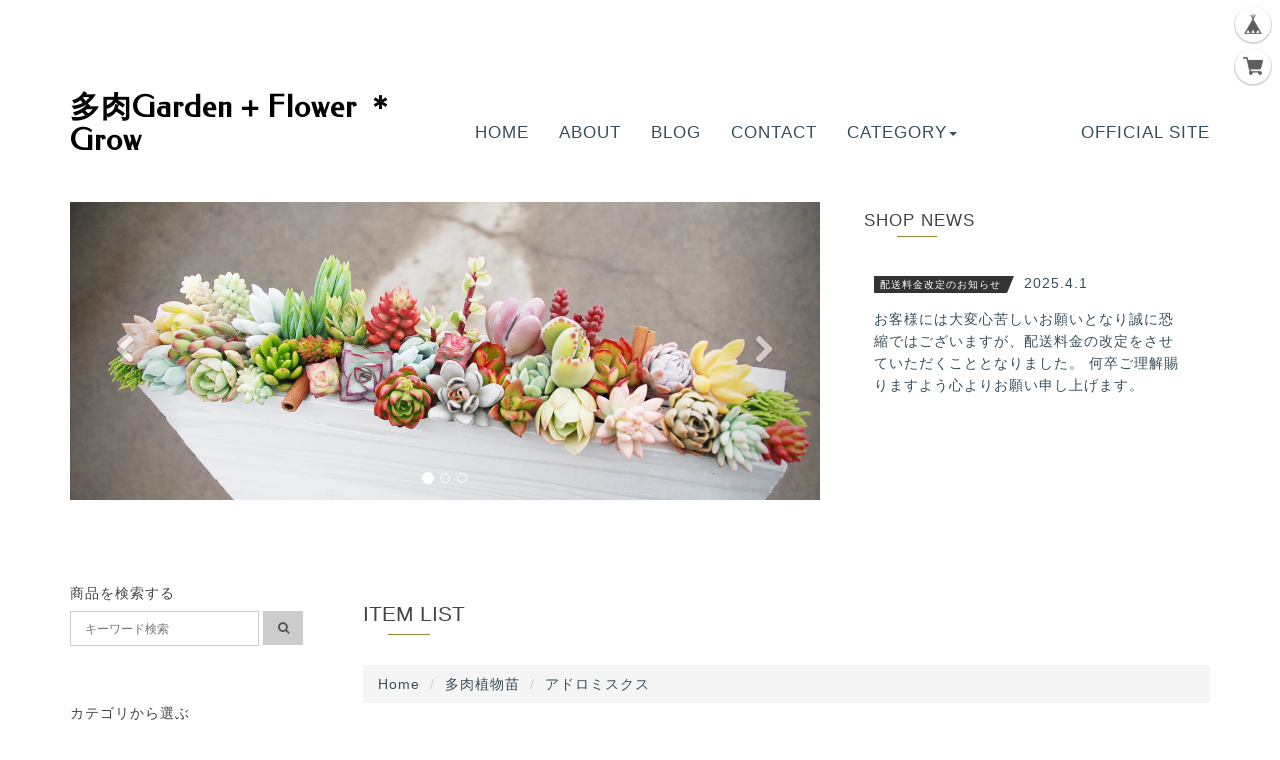

--- FILE ---
content_type: text/html; charset=UTF-8
request_url: https://www.taniku-grow-shop.com/categories/2225720
body_size: 29073
content:
<!DOCTYPE html>
<!--[if lt IE 7 ]><html class="ie ie6" lang="ja"> <![endif]-->
<!--[if IE 7 ]><html class="ie ie7" lang="ja"> <![endif]-->
<!--[if IE 8 ]><html class="ie ie8" lang="ja"> <![endif]-->
<!--[if (gte IE 9)|!(IE)]><!-->
<html lang="ja">
<!--<![endif]-->

<head>

<link rel="stylesheet" type="text/css" href="https://cf-baseassets.thebase.in/a6f4fb53a272ed34ba8737aede590f42/asset/shop/BASEshop-c04794395695aab12cc9.css"/>
    <meta charset="utf-8">
    <meta http-equiv="X-UA-Compatible" content="IE=edge">
    <meta name="viewport" content="width=device-width, initial-scale=1">

    <title>アドロミスクス | 多肉Garden＊Grow</title>
    <link rel='icon' type='image/png' href='//static.thebase.in/favicon.png' />
<link rel='apple-touch-icon' sizes='180x180' href='//static.thebase.in/apple-touch-icon.png' />
<link rel='apple-touch-icon-precomposed' href='//static.thebase.in/apple-touch-icon.png' />

    <link rel='canonical' href='https://www.taniku-grow-shop.com/categories/2225720' />


    <meta name="BASE-Theme-hexagon" content="shop">
    <meta name="BASE-Theme-Version" content="5.1">

    
    <!--商品ページのメタタグ -->
    
        <meta http-equiv="X-UA-Compatible" content="IE=8 ; IE=9" />
    <meta name="description" content="＊Growは多肉植物とサボテン、ガーデン雑貨のお店ですFrench Deli Favori 様店内で、Favoriオープン日時にガーデン雑貨をお求め頂く事もできます多肉植物の寄せ植え教室 ＆ アーティフィシャルフラワーアレンジ教室の移動shop　2011-2023私たちの日常にGreenを　飾ったり　育てたりする事で自然と笑顔になったり　優しい気持ちになれたりそんな瞬間が　長い時となり幸せの連鎖が広がりますように**************************************************＊Growという名前には想いがいっぱい詰め込まれています＊　アスタリスクとは『小さな星』やワイルドカード的な扱いで『何でもできる』Grow　とは『成長する、育てる、栽培する、伸びる、発展する』などの意味があります輝かしい未来、明るい世界になって欲しいという願いや様々な事をプラスし、成長していく事のできる場所でありたいという想いを込めて＊Grow　（アスタリスク　グロー）　が生まれました四季を通して楽しめる、多肉植物の育て方　魅力など＊Growを通して沢山の皆様に知って頂けたら幸いですmayuly" />
<meta name="keywords" content="アドロミスクス | 多肉Garden＊Grow,BASE,EC,store,ネットショップ,コマース,作成" />
<meta property="fb:app_id" content="350947278320210" />
<meta property="og:description" content="＊Growは多肉植物とサボテン、ガーデン雑貨のお店ですFrench Deli Favori 様店内で、Favoriオープン日時にガーデン雑貨をお求め頂く事もできます多肉植物の寄せ植え教室 ＆ アーティフィシャルフラワーアレンジ教室の移動shop　2011-2023私たちの日常にGreenを　飾ったり　育てたりする事で自然と笑顔になったり　優しい気持ちになれたりそんな瞬間が　長い時となり幸せの連鎖が広がりますように**************************************************＊Growという名前には想いがいっぱい詰め込まれています＊　アスタリスクとは『小さな星』やワイルドカード的な扱いで『何でもできる』Grow　とは『成長する、育てる、栽培する、伸びる、発展する』などの意味があります輝かしい未来、明るい世界になって欲しいという願いや様々な事をプラスし、成長していく事のできる場所でありたいという想いを込めて＊Grow　（アスタリスク　グロー）　が生まれました四季を通して楽しめる、多肉植物の育て方　魅力など＊Growを通して沢山の皆様に知って頂けたら幸いですmayuly" />
<meta property="og:title" content="アドロミスクス | 多肉Garden＊Grow powered by BASE" />
<meta property="og:image" content="https://baseec-img-mng.akamaized.net/images/user/logo/4bed78503e4c1907b092a5633fc2f0eb.png?imformat=generic&q=90&im=Resize,width=1200,height=1200,aspect=fit,type=normal;Crop,width=1200,height=1200,gravity=Center,allowExpansion" />
<meta property="og:url" content="https://www.taniku-grow-shop.com/categories/2225720" />
<meta property="og:site_name" content="アドロミスクス | 多肉Garden＊Grow powered by BASE" />
<meta property="og:type" content="website" />
<meta name="twitter:card" content="summary_large_image" />
<meta name="twitter:site" content="@taniku_grow" />
<meta name="twitter:url" content="https://www.taniku-grow-shop.com/categories/2225720" />
<meta name="twitter:title" content="アドロミスクス | 多肉Garden＊Grow powered by BASE" />
<meta name="twitter:description" content="＊Growは多肉植物とサボテン、ガーデン雑貨のお店ですFrench Deli Favori 様店内で、Favoriオープン日時にガーデン雑貨をお求め頂く事もできます多肉植物の寄せ植え教室 ＆ アーティフィシャルフラワーアレンジ教室の移動shop　2011-2023私たちの日常にGreenを　飾ったり　育てたりする事で自然と笑顔になったり　優しい気持ちになれたりそんな瞬間が　長い時となり幸せの連鎖が広がりますように**************************************************＊Growという名前には想いがいっぱい詰め込まれています＊　アスタリスクとは『小さな星』やワイルドカード的な扱いで『何でもできる』Grow　とは『成長する、育てる、栽培する、伸びる、発展する』などの意味があります輝かしい未来、明るい世界になって欲しいという願いや様々な事をプラスし、成長していく事のできる場所でありたいという想いを込めて＊Grow　（アスタリスク　グロー）　が生まれました四季を通して楽しめる、多肉植物の育て方　魅力など＊Growを通して沢山の皆様に知って頂けたら幸いですmayuly" />
<meta name="twitter:image" content="https://baseec-img-mng.akamaized.net/images/user/logo/4bed78503e4c1907b092a5633fc2f0eb.png?imformat=generic&q=90&im=Resize,width=1200,height=1200,aspect=fit,type=normal;Crop,width=1200,height=1200,gravity=Center,allowExpansion" />

    <!--トップページのメタタグ -->
    
        
    
    
    <!-- theme css -->
    <link rel="stylesheet" type="text/css" href="https://basefile.s3.amazonaws.com/testdesign/55f95786ed706/colorbox.css">
    <link rel="stylesheet" href="https://maxcdn.bootstrapcdn.com/bootstrap/3.3.7/css/bootstrap.min.css" integrity="sha384-BVYiiSIFeK1dGmJRAkycuHAHRg32OmUcww7on3RYdg4Va+PmSTsz/K68vbdEjh4u" crossorigin="anonymous">
    <link rel="stylesheet" href="https://basefile.akamaized.net/testdesign/6097c40ad3021/style.css?1768288315038" type="text/css">

    <link href="//netdna.bootstrapcdn.com/font-awesome/4.0.3/css/font-awesome.css" rel="stylesheet">
    <link href='https://fonts.googleapis.com/css?family=Berkshire+Swash' rel='stylesheet' type='text/css'>
    <link href='https://fonts.googleapis.com/css?family=Federo' rel='stylesheet' type='text/css'>
    <link href='https://fonts.googleapis.com/css?family=Tangerine:400,700' rel='stylesheet' type='text/css'>
    <link href='https://fonts.googleapis.com/css?family=Libre+Baskerville:400italic' rel='stylesheet' type='text/css'>
    <link href='https://fonts.googleapis.com/css?family=Droid+Serif:400,400italic' rel='stylesheet' type='text/css'>

    <!--[if lt IE 9]>
<script src="https://oss.maxcdn.com/libs/html5shiv/3.7.0/html5shiv.js"></script>
<script src="https://oss.maxcdn.com/libs/respond.js/1.4.2/respond.min.js"></script>
<![endif]-->
    <!--[if lt IE 8 ]>
<script src="https://ajax.googleapis.com/ajax/libs/chrome-frame/1/CFInstall.min.js"></script>
<script>window.attachEvent('onload', function(){CFInstall.check({mode:'overlay'});});</script>
<![endif]-->

    
<style type="text/css">
body { 
        background-image: none;
        background-color: #FFFFFF;
     }
</style>

    <script type="text/javascript">
	var _gaq = _gaq || [];
	var gtag = gtag || function(){};
</script>
			<script>
window.dataLayer = window.dataLayer || [];
window.dataLayer.push({

	
						'shopTheme': "market_testdesign_561480751f6c2",
		
				'shopId': "tanikugrow-theshop-jp",

				
				
				
	
		});
</script>


<!-- Google Tag Manager for thebase.in-->
<noscript><iframe src="//www.googletagmanager.com/ns.html?id=GTM-K652NBTK"
height="0" width="0" style="display:none;visibility:hidden"></iframe></noscript>
<script>(function(w,d,s,l,i){w[l]=w[l]||[];w[l].push({'gtm.start':
new Date().getTime(),event:'gtm.js'});var f=d.getElementsByTagName(s)[0],
j=d.createElement(s),dl=l!='dataLayer'?'&l='+l:'';j.async=true;j.src=
'//www.googletagmanager.com/gtm.js?id='+i+dl;f.parentNode.insertBefore(j,f);
})(window,document,'script','dataLayer','GTM-K652NBTK');</script>
<!-- End Google Tag Manager -->

<script type="text/javascript">


</script>

	


	<!-- Facebook Pixel Code -->
	<script>
		!function(f,b,e,v,n,t,s){if(f.fbq)return;n=f.fbq=function(){n.callMethod?
			n.callMethod.apply(n,arguments):n.queue.push(arguments)};if(!f._fbq)f._fbq=n;
			n.push=n;n.loaded=!0;n.version='2.0';n.queue=[];t=b.createElement(e);t.async=!0;
			t.src=v;s=b.getElementsByTagName(e)[0];s.parentNode.insertBefore(t,s)}(window,
			document,'script','https://connect.facebook.net/en_US/fbevents.js');

			
		fbq('init', '1044681962255605', {}, { agent: 'plthebase' });
		fbq('trackSingle', '1044681962255605', 'PageView');

				data = null;
				if (data) {
			(function(data) {
				window.addEventListener('load', function() {
					$.ajax({
						type: 'POST',
						url: "https://www.taniku-grow-shop.com/facebook/conversion/",
						dataType: 'json',
						data: data,
						success: function (data) {},
					})
				})
			})(data)
		}

	</script>
	<!-- End Facebook Pixel Code -->




    <script src='/js/jquery-1.8.2.min.js'></script>
    <style type="text/css">
        #topBanner {
            background: url(https://basefile.s3.amazonaws.com/testdesign/55ed77fb8a64a/tartan.png) repeat;
        }

        #no-topBanner {
            background: url(/img/1px.png) repeat;
        }

        #logo a span.logoText {
            font-size: 30px;
            font-family: 'Federo',
            serif,
            cursive,
            sans-serif;
            display: block;
            text-align: center;
        }

        #logoH a span.logoText {
            font-size: 30px;
            font-family: 'Federo',
            serif,
            cursive,
            sans-serif;
            display: block;
        }

        #logo a span.logoText:hover,
        #logoH a span.logoText:hover {
            text-decoration: none !important;
        }

        #category .side_panel ul li a {
            background: url(https://basefile.s3.amazonaws.com/testdesign/55f55c3b8b389/bullet.png) no-repeat left;
        }

        span.price,
        .price {
            color:#384e5a;
            color: ; }

        .Waitingforsale,
        .Waitingforsale_Page {
            color: #5ccc96;
            color:  ;
            padding: 3px 5px;
            border: solid 1px #5ccc96;
            border: solid 1px  ;
        }

        .ItemPreOrder,
        .ItemPreOrder_Page {
            padding: 3px 5px;
            color: #5ccc96;
            color: ;
            padding: 5px;
            border: solid 1px #5ccc96;
            border: solid 1px  ;
        }

        .ItemEndOfSale,
        .ItemEndOfSale_Page {
            color: #5ccc96;
            padding: 3px 5px;
            color: ;
            padding: 3px 5px;
            border: solid 1px #5ccc96;
            border: solid 1px ;
        }

        .ItemLottery,
        .lottery__label {
            padding: 3px 5px;
            color: #5ccc96;
            color: ;
            border: solid 1px #5ccc96;
            border: solid 1px ;
        }

        .ItemTakeout,
        .takeout__label {
            padding: 3px 5px;
            color: #5ccc96;
            color: ;
            border: solid 1px #5ccc96;
            border: solid 1px ;
        }

        .takeout__data,
        .lottery__data--applying,
        .preOrder,
        .salesPeriod--term,
        .salesPeriod--finish,
        .lottery__data--announce,
        .salesPeriod--term {
            background:color: #5ccc96;;
            background: ;
            color: #ffffff;
            color: !important;
        }
        .preOrder__label {
            color: #5ccc96;
            color:  ;
        }
        .preOrder__data {
            color: #5ccc96;
            color: ;
        }
        #footer_wrapper {
            background: #000 url(https://basefile.s3.amazonaws.com/testdesign/55f43471b6740/footer.png) no-repeat center bottom;
            background-size: contain;
        }
    </style>
    <!-- ページトップに戻る-->
    <script type="text/javascript">
        $(document).ready(function() {
            var pagetop = $('#pagetop');
            pagetop.click(function() {
                $('body, html').animate({
                    scrollTop: 0
                }, 1500);
                return false;
            });
        });
    </script>
<meta name="cot:primaryColor" content="#000000"><meta name="cot:accentColor" content="#000000"><meta name="cot:textColor" content="#000000"><meta name="cot:lightTextColor" content="#ffffff"><meta name="cot:complementaryColor" content="#000000"><meta name="cot:titleColor" content="#000000">

	

	<script type="text/javascript">
		;window.NREUM||(NREUM={});NREUM.init={distributed_tracing:{enabled:true},privacy:{cookies_enabled:true},ajax:{deny_list:["bam.nr-data.net"]}};

		;NREUM.loader_config={accountID:"2907216",trustKey:"2804831",agentID:"663072695",licenseKey:"NRJS-4c41e18b2dabf750af0",applicationID:"663072695"}
		;NREUM.info={beacon:"bam.nr-data.net",errorBeacon:"bam.nr-data.net",licenseKey:"NRJS-4c41e18b2dabf750af0",applicationID:"663072695",sa:1}

		;/*! For license information please see nr-loader-spa-1.236.0.min.js.LICENSE.txt */
		(()=>{"use strict";var e,t,r={5763:(e,t,r)=>{r.d(t,{P_:()=>l,Mt:()=>g,C5:()=>s,DL:()=>v,OP:()=>T,lF:()=>D,Yu:()=>y,Dg:()=>h,CX:()=>c,GE:()=>b,sU:()=>_});var n=r(8632),i=r(9567);const o={beacon:n.ce.beacon,errorBeacon:n.ce.errorBeacon,licenseKey:void 0,applicationID:void 0,sa:void 0,queueTime:void 0,applicationTime:void 0,ttGuid:void 0,user:void 0,account:void 0,product:void 0,extra:void 0,jsAttributes:{},userAttributes:void 0,atts:void 0,transactionName:void 0,tNamePlain:void 0},a={};function s(e){if(!e)throw new Error("All info objects require an agent identifier!");if(!a[e])throw new Error("Info for ".concat(e," was never set"));return a[e]}function c(e,t){if(!e)throw new Error("All info objects require an agent identifier!");a[e]=(0,i.D)(t,o),(0,n.Qy)(e,a[e],"info")}var u=r(7056);const d=()=>{const e={blockSelector:"[data-nr-block]",maskInputOptions:{password:!0}};return{allow_bfcache:!0,privacy:{cookies_enabled:!0},ajax:{deny_list:void 0,enabled:!0,harvestTimeSeconds:10},distributed_tracing:{enabled:void 0,exclude_newrelic_header:void 0,cors_use_newrelic_header:void 0,cors_use_tracecontext_headers:void 0,allowed_origins:void 0},session:{domain:void 0,expiresMs:u.oD,inactiveMs:u.Hb},ssl:void 0,obfuscate:void 0,jserrors:{enabled:!0,harvestTimeSeconds:10},metrics:{enabled:!0},page_action:{enabled:!0,harvestTimeSeconds:30},page_view_event:{enabled:!0},page_view_timing:{enabled:!0,harvestTimeSeconds:30,long_task:!1},session_trace:{enabled:!0,harvestTimeSeconds:10},harvest:{tooManyRequestsDelay:60},session_replay:{enabled:!1,harvestTimeSeconds:60,sampleRate:.1,errorSampleRate:.1,maskTextSelector:"*",maskAllInputs:!0,get blockClass(){return"nr-block"},get ignoreClass(){return"nr-ignore"},get maskTextClass(){return"nr-mask"},get blockSelector(){return e.blockSelector},set blockSelector(t){e.blockSelector+=",".concat(t)},get maskInputOptions(){return e.maskInputOptions},set maskInputOptions(t){e.maskInputOptions={...t,password:!0}}},spa:{enabled:!0,harvestTimeSeconds:10}}},f={};function l(e){if(!e)throw new Error("All configuration objects require an agent identifier!");if(!f[e])throw new Error("Configuration for ".concat(e," was never set"));return f[e]}function h(e,t){if(!e)throw new Error("All configuration objects require an agent identifier!");f[e]=(0,i.D)(t,d()),(0,n.Qy)(e,f[e],"config")}function g(e,t){if(!e)throw new Error("All configuration objects require an agent identifier!");var r=l(e);if(r){for(var n=t.split("."),i=0;i<n.length-1;i++)if("object"!=typeof(r=r[n[i]]))return;r=r[n[n.length-1]]}return r}const p={accountID:void 0,trustKey:void 0,agentID:void 0,licenseKey:void 0,applicationID:void 0,xpid:void 0},m={};function v(e){if(!e)throw new Error("All loader-config objects require an agent identifier!");if(!m[e])throw new Error("LoaderConfig for ".concat(e," was never set"));return m[e]}function b(e,t){if(!e)throw new Error("All loader-config objects require an agent identifier!");m[e]=(0,i.D)(t,p),(0,n.Qy)(e,m[e],"loader_config")}const y=(0,n.mF)().o;var w=r(385),x=r(6818);const A={buildEnv:x.Re,bytesSent:{},queryBytesSent:{},customTransaction:void 0,disabled:!1,distMethod:x.gF,isolatedBacklog:!1,loaderType:void 0,maxBytes:3e4,offset:Math.floor(w._A?.performance?.timeOrigin||w._A?.performance?.timing?.navigationStart||Date.now()),onerror:void 0,origin:""+w._A.location,ptid:void 0,releaseIds:{},session:void 0,xhrWrappable:"function"==typeof w._A.XMLHttpRequest?.prototype?.addEventListener,version:x.q4},E={};function T(e){if(!e)throw new Error("All runtime objects require an agent identifier!");if(!E[e])throw new Error("Runtime for ".concat(e," was never set"));return E[e]}function _(e,t){if(!e)throw new Error("All runtime objects require an agent identifier!");E[e]=(0,i.D)(t,A),(0,n.Qy)(e,E[e],"runtime")}function D(e){return function(e){try{const t=s(e);return!!t.licenseKey&&!!t.errorBeacon&&!!t.applicationID}catch(e){return!1}}(e)}},9567:(e,t,r)=>{r.d(t,{D:()=>i});var n=r(50);function i(e,t){try{if(!e||"object"!=typeof e)return(0,n.Z)("Setting a Configurable requires an object as input");if(!t||"object"!=typeof t)return(0,n.Z)("Setting a Configurable requires a model to set its initial properties");const r=Object.create(Object.getPrototypeOf(t),Object.getOwnPropertyDescriptors(t)),o=0===Object.keys(r).length?e:r;for(let a in o)if(void 0!==e[a])try{"object"==typeof e[a]&&"object"==typeof t[a]?r[a]=i(e[a],t[a]):r[a]=e[a]}catch(e){(0,n.Z)("An error occurred while setting a property of a Configurable",e)}return r}catch(e){(0,n.Z)("An error occured while setting a Configurable",e)}}},6818:(e,t,r)=>{r.d(t,{Re:()=>i,gF:()=>o,q4:()=>n});const n="1.236.0",i="PROD",o="CDN"},385:(e,t,r)=>{r.d(t,{FN:()=>a,IF:()=>u,Nk:()=>f,Tt:()=>s,_A:()=>o,il:()=>n,pL:()=>c,v6:()=>i,w1:()=>d});const n="undefined"!=typeof window&&!!window.document,i="undefined"!=typeof WorkerGlobalScope&&("undefined"!=typeof self&&self instanceof WorkerGlobalScope&&self.navigator instanceof WorkerNavigator||"undefined"!=typeof globalThis&&globalThis instanceof WorkerGlobalScope&&globalThis.navigator instanceof WorkerNavigator),o=n?window:"undefined"!=typeof WorkerGlobalScope&&("undefined"!=typeof self&&self instanceof WorkerGlobalScope&&self||"undefined"!=typeof globalThis&&globalThis instanceof WorkerGlobalScope&&globalThis),a=""+o?.location,s=/iPad|iPhone|iPod/.test(navigator.userAgent),c=s&&"undefined"==typeof SharedWorker,u=(()=>{const e=navigator.userAgent.match(/Firefox[/\s](\d+\.\d+)/);return Array.isArray(e)&&e.length>=2?+e[1]:0})(),d=Boolean(n&&window.document.documentMode),f=!!navigator.sendBeacon},1117:(e,t,r)=>{r.d(t,{w:()=>o});var n=r(50);const i={agentIdentifier:"",ee:void 0};class o{constructor(e){try{if("object"!=typeof e)return(0,n.Z)("shared context requires an object as input");this.sharedContext={},Object.assign(this.sharedContext,i),Object.entries(e).forEach((e=>{let[t,r]=e;Object.keys(i).includes(t)&&(this.sharedContext[t]=r)}))}catch(e){(0,n.Z)("An error occured while setting SharedContext",e)}}}},8e3:(e,t,r)=>{r.d(t,{L:()=>d,R:()=>c});var n=r(2177),i=r(1284),o=r(4322),a=r(3325);const s={};function c(e,t){const r={staged:!1,priority:a.p[t]||0};u(e),s[e].get(t)||s[e].set(t,r)}function u(e){e&&(s[e]||(s[e]=new Map))}function d(){let e=arguments.length>0&&void 0!==arguments[0]?arguments[0]:"",t=arguments.length>1&&void 0!==arguments[1]?arguments[1]:"feature";if(u(e),!e||!s[e].get(t))return a(t);s[e].get(t).staged=!0;const r=[...s[e]];function a(t){const r=e?n.ee.get(e):n.ee,a=o.X.handlers;if(r.backlog&&a){var s=r.backlog[t],c=a[t];if(c){for(var u=0;s&&u<s.length;++u)f(s[u],c);(0,i.D)(c,(function(e,t){(0,i.D)(t,(function(t,r){r[0].on(e,r[1])}))}))}delete a[t],r.backlog[t]=null,r.emit("drain-"+t,[])}}r.every((e=>{let[t,r]=e;return r.staged}))&&(r.sort(((e,t)=>e[1].priority-t[1].priority)),r.forEach((e=>{let[t]=e;a(t)})))}function f(e,t){var r=e[1];(0,i.D)(t[r],(function(t,r){var n=e[0];if(r[0]===n){var i=r[1],o=e[3],a=e[2];i.apply(o,a)}}))}},2177:(e,t,r)=>{r.d(t,{c:()=>f,ee:()=>u});var n=r(8632),i=r(2210),o=r(1284),a=r(5763),s="nr@context";let c=(0,n.fP)();var u;function d(){}function f(e){return(0,i.X)(e,s,l)}function l(){return new d}function h(){u.aborted=!0,u.backlog={}}c.ee?u=c.ee:(u=function e(t,r){var n={},c={},f={},g=!1;try{g=16===r.length&&(0,a.OP)(r).isolatedBacklog}catch(e){}var p={on:b,addEventListener:b,removeEventListener:y,emit:v,get:x,listeners:w,context:m,buffer:A,abort:h,aborted:!1,isBuffering:E,debugId:r,backlog:g?{}:t&&"object"==typeof t.backlog?t.backlog:{}};return p;function m(e){return e&&e instanceof d?e:e?(0,i.X)(e,s,l):l()}function v(e,r,n,i,o){if(!1!==o&&(o=!0),!u.aborted||i){t&&o&&t.emit(e,r,n);for(var a=m(n),s=w(e),d=s.length,f=0;f<d;f++)s[f].apply(a,r);var l=T()[c[e]];return l&&l.push([p,e,r,a]),a}}function b(e,t){n[e]=w(e).concat(t)}function y(e,t){var r=n[e];if(r)for(var i=0;i<r.length;i++)r[i]===t&&r.splice(i,1)}function w(e){return n[e]||[]}function x(t){return f[t]=f[t]||e(p,t)}function A(e,t){var r=T();p.aborted||(0,o.D)(e,(function(e,n){t=t||"feature",c[n]=t,t in r||(r[t]=[])}))}function E(e){return!!T()[c[e]]}function T(){return p.backlog}}(void 0,"globalEE"),c.ee=u)},5546:(e,t,r)=>{r.d(t,{E:()=>n,p:()=>i});var n=r(2177).ee.get("handle");function i(e,t,r,i,o){o?(o.buffer([e],i),o.emit(e,t,r)):(n.buffer([e],i),n.emit(e,t,r))}},4322:(e,t,r)=>{r.d(t,{X:()=>o});var n=r(5546);o.on=a;var i=o.handlers={};function o(e,t,r,o){a(o||n.E,i,e,t,r)}function a(e,t,r,i,o){o||(o="feature"),e||(e=n.E);var a=t[o]=t[o]||{};(a[r]=a[r]||[]).push([e,i])}},3239:(e,t,r)=>{r.d(t,{bP:()=>s,iz:()=>c,m$:()=>a});var n=r(385);let i=!1,o=!1;try{const e={get passive(){return i=!0,!1},get signal(){return o=!0,!1}};n._A.addEventListener("test",null,e),n._A.removeEventListener("test",null,e)}catch(e){}function a(e,t){return i||o?{capture:!!e,passive:i,signal:t}:!!e}function s(e,t){let r=arguments.length>2&&void 0!==arguments[2]&&arguments[2],n=arguments.length>3?arguments[3]:void 0;window.addEventListener(e,t,a(r,n))}function c(e,t){let r=arguments.length>2&&void 0!==arguments[2]&&arguments[2],n=arguments.length>3?arguments[3]:void 0;document.addEventListener(e,t,a(r,n))}},4402:(e,t,r)=>{r.d(t,{Ht:()=>u,M:()=>c,Rl:()=>a,ky:()=>s});var n=r(385);const i="xxxxxxxx-xxxx-4xxx-yxxx-xxxxxxxxxxxx";function o(e,t){return e?15&e[t]:16*Math.random()|0}function a(){const e=n._A?.crypto||n._A?.msCrypto;let t,r=0;return e&&e.getRandomValues&&(t=e.getRandomValues(new Uint8Array(31))),i.split("").map((e=>"x"===e?o(t,++r).toString(16):"y"===e?(3&o()|8).toString(16):e)).join("")}function s(e){const t=n._A?.crypto||n._A?.msCrypto;let r,i=0;t&&t.getRandomValues&&(r=t.getRandomValues(new Uint8Array(31)));const a=[];for(var s=0;s<e;s++)a.push(o(r,++i).toString(16));return a.join("")}function c(){return s(16)}function u(){return s(32)}},7056:(e,t,r)=>{r.d(t,{Bq:()=>n,Hb:()=>o,oD:()=>i});const n="NRBA",i=144e5,o=18e5},7894:(e,t,r)=>{function n(){return Math.round(performance.now())}r.d(t,{z:()=>n})},7243:(e,t,r)=>{r.d(t,{e:()=>o});var n=r(385),i={};function o(e){if(e in i)return i[e];if(0===(e||"").indexOf("data:"))return{protocol:"data"};let t;var r=n._A?.location,o={};if(n.il)t=document.createElement("a"),t.href=e;else try{t=new URL(e,r.href)}catch(e){return o}o.port=t.port;var a=t.href.split("://");!o.port&&a[1]&&(o.port=a[1].split("/")[0].split("@").pop().split(":")[1]),o.port&&"0"!==o.port||(o.port="https"===a[0]?"443":"80"),o.hostname=t.hostname||r.hostname,o.pathname=t.pathname,o.protocol=a[0],"/"!==o.pathname.charAt(0)&&(o.pathname="/"+o.pathname);var s=!t.protocol||":"===t.protocol||t.protocol===r.protocol,c=t.hostname===r.hostname&&t.port===r.port;return o.sameOrigin=s&&(!t.hostname||c),"/"===o.pathname&&(i[e]=o),o}},50:(e,t,r)=>{function n(e,t){"function"==typeof console.warn&&(console.warn("New Relic: ".concat(e)),t&&console.warn(t))}r.d(t,{Z:()=>n})},2587:(e,t,r)=>{r.d(t,{N:()=>c,T:()=>u});var n=r(2177),i=r(5546),o=r(8e3),a=r(3325);const s={stn:[a.D.sessionTrace],err:[a.D.jserrors,a.D.metrics],ins:[a.D.pageAction],spa:[a.D.spa],sr:[a.D.sessionReplay,a.D.sessionTrace]};function c(e,t){const r=n.ee.get(t);e&&"object"==typeof e&&(Object.entries(e).forEach((e=>{let[t,n]=e;void 0===u[t]&&(s[t]?s[t].forEach((e=>{n?(0,i.p)("feat-"+t,[],void 0,e,r):(0,i.p)("block-"+t,[],void 0,e,r),(0,i.p)("rumresp-"+t,[Boolean(n)],void 0,e,r)})):n&&(0,i.p)("feat-"+t,[],void 0,void 0,r),u[t]=Boolean(n))})),Object.keys(s).forEach((e=>{void 0===u[e]&&(s[e]?.forEach((t=>(0,i.p)("rumresp-"+e,[!1],void 0,t,r))),u[e]=!1)})),(0,o.L)(t,a.D.pageViewEvent))}const u={}},2210:(e,t,r)=>{r.d(t,{X:()=>i});var n=Object.prototype.hasOwnProperty;function i(e,t,r){if(n.call(e,t))return e[t];var i=r();if(Object.defineProperty&&Object.keys)try{return Object.defineProperty(e,t,{value:i,writable:!0,enumerable:!1}),i}catch(e){}return e[t]=i,i}},1284:(e,t,r)=>{r.d(t,{D:()=>n});const n=(e,t)=>Object.entries(e||{}).map((e=>{let[r,n]=e;return t(r,n)}))},4351:(e,t,r)=>{r.d(t,{P:()=>o});var n=r(2177);const i=()=>{const e=new WeakSet;return(t,r)=>{if("object"==typeof r&&null!==r){if(e.has(r))return;e.add(r)}return r}};function o(e){try{return JSON.stringify(e,i())}catch(e){try{n.ee.emit("internal-error",[e])}catch(e){}}}},3960:(e,t,r)=>{r.d(t,{K:()=>a,b:()=>o});var n=r(3239);function i(){return"undefined"==typeof document||"complete"===document.readyState}function o(e,t){if(i())return e();(0,n.bP)("load",e,t)}function a(e){if(i())return e();(0,n.iz)("DOMContentLoaded",e)}},8632:(e,t,r)=>{r.d(t,{EZ:()=>u,Qy:()=>c,ce:()=>o,fP:()=>a,gG:()=>d,mF:()=>s});var n=r(7894),i=r(385);const o={beacon:"bam.nr-data.net",errorBeacon:"bam.nr-data.net"};function a(){return i._A.NREUM||(i._A.NREUM={}),void 0===i._A.newrelic&&(i._A.newrelic=i._A.NREUM),i._A.NREUM}function s(){let e=a();return e.o||(e.o={ST:i._A.setTimeout,SI:i._A.setImmediate,CT:i._A.clearTimeout,XHR:i._A.XMLHttpRequest,REQ:i._A.Request,EV:i._A.Event,PR:i._A.Promise,MO:i._A.MutationObserver,FETCH:i._A.fetch}),e}function c(e,t,r){let i=a();const o=i.initializedAgents||{},s=o[e]||{};return Object.keys(s).length||(s.initializedAt={ms:(0,n.z)(),date:new Date}),i.initializedAgents={...o,[e]:{...s,[r]:t}},i}function u(e,t){a()[e]=t}function d(){return function(){let e=a();const t=e.info||{};e.info={beacon:o.beacon,errorBeacon:o.errorBeacon,...t}}(),function(){let e=a();const t=e.init||{};e.init={...t}}(),s(),function(){let e=a();const t=e.loader_config||{};e.loader_config={...t}}(),a()}},7956:(e,t,r)=>{r.d(t,{N:()=>i});var n=r(3239);function i(e){let t=arguments.length>1&&void 0!==arguments[1]&&arguments[1],r=arguments.length>2?arguments[2]:void 0,i=arguments.length>3?arguments[3]:void 0;return void(0,n.iz)("visibilitychange",(function(){if(t)return void("hidden"==document.visibilityState&&e());e(document.visibilityState)}),r,i)}},1214:(e,t,r)=>{r.d(t,{em:()=>v,u5:()=>N,QU:()=>S,_L:()=>I,Gm:()=>L,Lg:()=>M,gy:()=>U,BV:()=>Q,Kf:()=>ee});var n=r(2177);const i="nr@original";var o=Object.prototype.hasOwnProperty,a=!1;function s(e,t){return e||(e=n.ee),r.inPlace=function(e,t,n,i,o){n||(n="");var a,s,c,u="-"===n.charAt(0);for(c=0;c<t.length;c++)d(a=e[s=t[c]])||(e[s]=r(a,u?s+n:n,i,s,o))},r.flag=i,r;function r(t,r,n,a,s){return d(t)?t:(r||(r=""),nrWrapper[i]=t,u(t,nrWrapper,e),nrWrapper);function nrWrapper(){var i,u,d,f;try{u=this,i=[...arguments],d="function"==typeof n?n(i,u):n||{}}catch(t){c([t,"",[i,u,a],d],e)}o(r+"start",[i,u,a],d,s);try{return f=t.apply(u,i)}catch(e){throw o(r+"err",[i,u,e],d,s),e}finally{o(r+"end",[i,u,f],d,s)}}}function o(r,n,i,o){if(!a||t){var s=a;a=!0;try{e.emit(r,n,i,t,o)}catch(t){c([t,r,n,i],e)}a=s}}}function c(e,t){t||(t=n.ee);try{t.emit("internal-error",e)}catch(e){}}function u(e,t,r){if(Object.defineProperty&&Object.keys)try{return Object.keys(e).forEach((function(r){Object.defineProperty(t,r,{get:function(){return e[r]},set:function(t){return e[r]=t,t}})})),t}catch(e){c([e],r)}for(var n in e)o.call(e,n)&&(t[n]=e[n]);return t}function d(e){return!(e&&e instanceof Function&&e.apply&&!e[i])}var f=r(2210),l=r(385);const h={},g=XMLHttpRequest,p="addEventListener",m="removeEventListener";function v(e){var t=function(e){return(e||n.ee).get("events")}(e);if(h[t.debugId]++)return t;h[t.debugId]=1;var r=s(t,!0);function i(e){r.inPlace(e,[p,m],"-",o)}function o(e,t){return e[1]}return"getPrototypeOf"in Object&&(l.il&&b(document,i),b(l._A,i),b(g.prototype,i)),t.on(p+"-start",(function(e,t){var n=e[1];if(null!==n&&("function"==typeof n||"object"==typeof n)){var i=(0,f.X)(n,"nr@wrapped",(function(){var e={object:function(){if("function"!=typeof n.handleEvent)return;return n.handleEvent.apply(n,arguments)},function:n}[typeof n];return e?r(e,"fn-",null,e.name||"anonymous"):n}));this.wrapped=e[1]=i}})),t.on(m+"-start",(function(e){e[1]=this.wrapped||e[1]})),t}function b(e,t){let r=e;for(;"object"==typeof r&&!Object.prototype.hasOwnProperty.call(r,p);)r=Object.getPrototypeOf(r);for(var n=arguments.length,i=new Array(n>2?n-2:0),o=2;o<n;o++)i[o-2]=arguments[o];r&&t(r,...i)}var y="fetch-",w=y+"body-",x=["arrayBuffer","blob","json","text","formData"],A=l._A.Request,E=l._A.Response,T="prototype",_="nr@context";const D={};function N(e){const t=function(e){return(e||n.ee).get("fetch")}(e);if(!(A&&E&&l._A.fetch))return t;if(D[t.debugId]++)return t;function r(e,r,n){var i=e[r];"function"==typeof i&&(e[r]=function(){var e,r=[...arguments],o={};t.emit(n+"before-start",[r],o),o[_]&&o[_].dt&&(e=o[_].dt);var a=i.apply(this,r);return t.emit(n+"start",[r,e],a),a.then((function(e){return t.emit(n+"end",[null,e],a),e}),(function(e){throw t.emit(n+"end",[e],a),e}))})}return D[t.debugId]=1,x.forEach((e=>{r(A[T],e,w),r(E[T],e,w)})),r(l._A,"fetch",y),t.on(y+"end",(function(e,r){var n=this;if(r){var i=r.headers.get("content-length");null!==i&&(n.rxSize=i),t.emit(y+"done",[null,r],n)}else t.emit(y+"done",[e],n)})),t}const O={},j=["pushState","replaceState"];function S(e){const t=function(e){return(e||n.ee).get("history")}(e);return!l.il||O[t.debugId]++||(O[t.debugId]=1,s(t).inPlace(window.history,j,"-")),t}var P=r(3239);const C={},R=["appendChild","insertBefore","replaceChild"];function I(e){const t=function(e){return(e||n.ee).get("jsonp")}(e);if(!l.il||C[t.debugId])return t;C[t.debugId]=!0;var r=s(t),i=/[?&](?:callback|cb)=([^&#]+)/,o=/(.*)\.([^.]+)/,a=/^(\w+)(\.|$)(.*)$/;function c(e,t){var r=e.match(a),n=r[1],i=r[3];return i?c(i,t[n]):t[n]}return r.inPlace(Node.prototype,R,"dom-"),t.on("dom-start",(function(e){!function(e){if(!e||"string"!=typeof e.nodeName||"script"!==e.nodeName.toLowerCase())return;if("function"!=typeof e.addEventListener)return;var n=(a=e.src,s=a.match(i),s?s[1]:null);var a,s;if(!n)return;var u=function(e){var t=e.match(o);if(t&&t.length>=3)return{key:t[2],parent:c(t[1],window)};return{key:e,parent:window}}(n);if("function"!=typeof u.parent[u.key])return;var d={};function f(){t.emit("jsonp-end",[],d),e.removeEventListener("load",f,(0,P.m$)(!1)),e.removeEventListener("error",l,(0,P.m$)(!1))}function l(){t.emit("jsonp-error",[],d),t.emit("jsonp-end",[],d),e.removeEventListener("load",f,(0,P.m$)(!1)),e.removeEventListener("error",l,(0,P.m$)(!1))}r.inPlace(u.parent,[u.key],"cb-",d),e.addEventListener("load",f,(0,P.m$)(!1)),e.addEventListener("error",l,(0,P.m$)(!1)),t.emit("new-jsonp",[e.src],d)}(e[0])})),t}var k=r(5763);const H={};function L(e){const t=function(e){return(e||n.ee).get("mutation")}(e);if(!l.il||H[t.debugId])return t;H[t.debugId]=!0;var r=s(t),i=k.Yu.MO;return i&&(window.MutationObserver=function(e){return this instanceof i?new i(r(e,"fn-")):i.apply(this,arguments)},MutationObserver.prototype=i.prototype),t}const z={};function M(e){const t=function(e){return(e||n.ee).get("promise")}(e);if(z[t.debugId])return t;z[t.debugId]=!0;var r=n.c,o=s(t),a=k.Yu.PR;return a&&function(){function e(r){var n=t.context(),i=o(r,"executor-",n,null,!1);const s=Reflect.construct(a,[i],e);return t.context(s).getCtx=function(){return n},s}l._A.Promise=e,Object.defineProperty(e,"name",{value:"Promise"}),e.toString=function(){return a.toString()},Object.setPrototypeOf(e,a),["all","race"].forEach((function(r){const n=a[r];e[r]=function(e){let i=!1;[...e||[]].forEach((e=>{this.resolve(e).then(a("all"===r),a(!1))}));const o=n.apply(this,arguments);return o;function a(e){return function(){t.emit("propagate",[null,!i],o,!1,!1),i=i||!e}}}})),["resolve","reject"].forEach((function(r){const n=a[r];e[r]=function(e){const r=n.apply(this,arguments);return e!==r&&t.emit("propagate",[e,!0],r,!1,!1),r}})),e.prototype=a.prototype;const n=a.prototype.then;a.prototype.then=function(){var e=this,i=r(e);i.promise=e;for(var a=arguments.length,s=new Array(a),c=0;c<a;c++)s[c]=arguments[c];s[0]=o(s[0],"cb-",i,null,!1),s[1]=o(s[1],"cb-",i,null,!1);const u=n.apply(this,s);return i.nextPromise=u,t.emit("propagate",[e,!0],u,!1,!1),u},a.prototype.then[i]=n,t.on("executor-start",(function(e){e[0]=o(e[0],"resolve-",this,null,!1),e[1]=o(e[1],"resolve-",this,null,!1)})),t.on("executor-err",(function(e,t,r){e[1](r)})),t.on("cb-end",(function(e,r,n){t.emit("propagate",[n,!0],this.nextPromise,!1,!1)})),t.on("propagate",(function(e,r,n){this.getCtx&&!r||(this.getCtx=function(){if(e instanceof Promise)var r=t.context(e);return r&&r.getCtx?r.getCtx():this})}))}(),t}const B={},F="requestAnimationFrame";function U(e){const t=function(e){return(e||n.ee).get("raf")}(e);if(!l.il||B[t.debugId]++)return t;B[t.debugId]=1;var r=s(t);return r.inPlace(window,[F],"raf-"),t.on("raf-start",(function(e){e[0]=r(e[0],"fn-")})),t}const q={},G="setTimeout",V="setInterval",X="clearTimeout",W="-start",Z="-",$=[G,"setImmediate",V,X,"clearImmediate"];function Q(e){const t=function(e){return(e||n.ee).get("timer")}(e);if(q[t.debugId]++)return t;q[t.debugId]=1;var r=s(t);return r.inPlace(l._A,$.slice(0,2),G+Z),r.inPlace(l._A,$.slice(2,3),V+Z),r.inPlace(l._A,$.slice(3),X+Z),t.on(V+W,(function(e,t,n){e[0]=r(e[0],"fn-",null,n)})),t.on(G+W,(function(e,t,n){this.method=n,this.timerDuration=isNaN(e[1])?0:+e[1],e[0]=r(e[0],"fn-",this,n)})),t}var Y=r(50);const K={},J=["open","send"];function ee(e){var t=e||n.ee;const r=function(e){return(e||n.ee).get("xhr")}(t);if(K[r.debugId]++)return r;K[r.debugId]=1,v(t);var i=s(r),o=k.Yu.XHR,a=k.Yu.MO,c=k.Yu.PR,u=k.Yu.SI,d="readystatechange",f=["onload","onerror","onabort","onloadstart","onloadend","onprogress","ontimeout"],h=[],g=l._A.XMLHttpRequest.listeners,p=l._A.XMLHttpRequest=function(e){var t=new o(e);function n(){try{r.emit("new-xhr",[t],t),t.addEventListener(d,b,(0,P.m$)(!1))}catch(e){(0,Y.Z)("An error occured while intercepting XHR",e);try{r.emit("internal-error",[e])}catch(e){}}}return this.listeners=g?[...g,n]:[n],this.listeners.forEach((e=>e())),t};function m(e,t){i.inPlace(t,["onreadystatechange"],"fn-",E)}function b(){var e=this,t=r.context(e);e.readyState>3&&!t.resolved&&(t.resolved=!0,r.emit("xhr-resolved",[],e)),i.inPlace(e,f,"fn-",E)}if(function(e,t){for(var r in e)t[r]=e[r]}(o,p),p.prototype=o.prototype,i.inPlace(p.prototype,J,"-xhr-",E),r.on("send-xhr-start",(function(e,t){m(e,t),function(e){h.push(e),a&&(y?y.then(A):u?u(A):(w=-w,x.data=w))}(t)})),r.on("open-xhr-start",m),a){var y=c&&c.resolve();if(!u&&!c){var w=1,x=document.createTextNode(w);new a(A).observe(x,{characterData:!0})}}else t.on("fn-end",(function(e){e[0]&&e[0].type===d||A()}));function A(){for(var e=0;e<h.length;e++)m(0,h[e]);h.length&&(h=[])}function E(e,t){return t}return r}},7825:(e,t,r)=>{r.d(t,{t:()=>n});const n=r(3325).D.ajax},6660:(e,t,r)=>{r.d(t,{A:()=>i,t:()=>n});const n=r(3325).D.jserrors,i="nr@seenError"},3081:(e,t,r)=>{r.d(t,{gF:()=>o,mY:()=>i,t9:()=>n,vz:()=>s,xS:()=>a});const n=r(3325).D.metrics,i="sm",o="cm",a="storeSupportabilityMetrics",s="storeEventMetrics"},4649:(e,t,r)=>{r.d(t,{t:()=>n});const n=r(3325).D.pageAction},7633:(e,t,r)=>{r.d(t,{Dz:()=>i,OJ:()=>a,qw:()=>o,t9:()=>n});const n=r(3325).D.pageViewEvent,i="firstbyte",o="domcontent",a="windowload"},9251:(e,t,r)=>{r.d(t,{t:()=>n});const n=r(3325).D.pageViewTiming},3614:(e,t,r)=>{r.d(t,{BST_RESOURCE:()=>i,END:()=>s,FEATURE_NAME:()=>n,FN_END:()=>u,FN_START:()=>c,PUSH_STATE:()=>d,RESOURCE:()=>o,START:()=>a});const n=r(3325).D.sessionTrace,i="bstResource",o="resource",a="-start",s="-end",c="fn"+a,u="fn"+s,d="pushState"},7836:(e,t,r)=>{r.d(t,{BODY:()=>A,CB_END:()=>E,CB_START:()=>u,END:()=>x,FEATURE_NAME:()=>i,FETCH:()=>_,FETCH_BODY:()=>v,FETCH_DONE:()=>m,FETCH_START:()=>p,FN_END:()=>c,FN_START:()=>s,INTERACTION:()=>l,INTERACTION_API:()=>d,INTERACTION_EVENTS:()=>o,JSONP_END:()=>b,JSONP_NODE:()=>g,JS_TIME:()=>T,MAX_TIMER_BUDGET:()=>a,REMAINING:()=>f,SPA_NODE:()=>h,START:()=>w,originalSetTimeout:()=>y});var n=r(5763);const i=r(3325).D.spa,o=["click","submit","keypress","keydown","keyup","change"],a=999,s="fn-start",c="fn-end",u="cb-start",d="api-ixn-",f="remaining",l="interaction",h="spaNode",g="jsonpNode",p="fetch-start",m="fetch-done",v="fetch-body-",b="jsonp-end",y=n.Yu.ST,w="-start",x="-end",A="-body",E="cb"+x,T="jsTime",_="fetch"},5938:(e,t,r)=>{r.d(t,{W:()=>o});var n=r(5763),i=r(2177);class o{constructor(e,t,r){this.agentIdentifier=e,this.aggregator=t,this.ee=i.ee.get(e,(0,n.OP)(this.agentIdentifier).isolatedBacklog),this.featureName=r,this.blocked=!1}}},9144:(e,t,r)=>{r.d(t,{j:()=>m});var n=r(3325),i=r(5763),o=r(5546),a=r(2177),s=r(7894),c=r(8e3),u=r(3960),d=r(385),f=r(50),l=r(3081),h=r(8632);function g(){const e=(0,h.gG)();["setErrorHandler","finished","addToTrace","inlineHit","addRelease","addPageAction","setCurrentRouteName","setPageViewName","setCustomAttribute","interaction","noticeError","setUserId"].forEach((t=>{e[t]=function(){for(var r=arguments.length,n=new Array(r),i=0;i<r;i++)n[i]=arguments[i];return function(t){for(var r=arguments.length,n=new Array(r>1?r-1:0),i=1;i<r;i++)n[i-1]=arguments[i];let o=[];return Object.values(e.initializedAgents).forEach((e=>{e.exposed&&e.api[t]&&o.push(e.api[t](...n))})),o.length>1?o:o[0]}(t,...n)}}))}var p=r(2587);function m(e){let t=arguments.length>1&&void 0!==arguments[1]?arguments[1]:{},m=arguments.length>2?arguments[2]:void 0,v=arguments.length>3?arguments[3]:void 0,{init:b,info:y,loader_config:w,runtime:x={loaderType:m},exposed:A=!0}=t;const E=(0,h.gG)();y||(b=E.init,y=E.info,w=E.loader_config),(0,i.Dg)(e,b||{}),(0,i.GE)(e,w||{}),(0,i.sU)(e,x),y.jsAttributes??={},d.v6&&(y.jsAttributes.isWorker=!0),(0,i.CX)(e,y),g();const T=function(e,t){t||(0,c.R)(e,"api");const h={};var g=a.ee.get(e),p=g.get("tracer"),m="api-",v=m+"ixn-";function b(t,r,n,o){const a=(0,i.C5)(e);return null===r?delete a.jsAttributes[t]:(0,i.CX)(e,{...a,jsAttributes:{...a.jsAttributes,[t]:r}}),x(m,n,!0,o||null===r?"session":void 0)(t,r)}function y(){}["setErrorHandler","finished","addToTrace","inlineHit","addRelease"].forEach((e=>h[e]=x(m,e,!0,"api"))),h.addPageAction=x(m,"addPageAction",!0,n.D.pageAction),h.setCurrentRouteName=x(m,"routeName",!0,n.D.spa),h.setPageViewName=function(t,r){if("string"==typeof t)return"/"!==t.charAt(0)&&(t="/"+t),(0,i.OP)(e).customTransaction=(r||"http://custom.transaction")+t,x(m,"setPageViewName",!0)()},h.setCustomAttribute=function(e,t){let r=arguments.length>2&&void 0!==arguments[2]&&arguments[2];if("string"==typeof e){if(["string","number"].includes(typeof t)||null===t)return b(e,t,"setCustomAttribute",r);(0,f.Z)("Failed to execute setCustomAttribute.\nNon-null value must be a string or number type, but a type of <".concat(typeof t,"> was provided."))}else(0,f.Z)("Failed to execute setCustomAttribute.\nName must be a string type, but a type of <".concat(typeof e,"> was provided."))},h.setUserId=function(e){if("string"==typeof e||null===e)return b("enduser.id",e,"setUserId",!0);(0,f.Z)("Failed to execute setUserId.\nNon-null value must be a string type, but a type of <".concat(typeof e,"> was provided."))},h.interaction=function(){return(new y).get()};var w=y.prototype={createTracer:function(e,t){var r={},i=this,a="function"==typeof t;return(0,o.p)(v+"tracer",[(0,s.z)(),e,r],i,n.D.spa,g),function(){if(p.emit((a?"":"no-")+"fn-start",[(0,s.z)(),i,a],r),a)try{return t.apply(this,arguments)}catch(e){throw p.emit("fn-err",[arguments,this,"string"==typeof e?new Error(e):e],r),e}finally{p.emit("fn-end",[(0,s.z)()],r)}}}};function x(e,t,r,i){return function(){return(0,o.p)(l.xS,["API/"+t+"/called"],void 0,n.D.metrics,g),i&&(0,o.p)(e+t,[(0,s.z)(),...arguments],r?null:this,i,g),r?void 0:this}}function A(){r.e(439).then(r.bind(r,7438)).then((t=>{let{setAPI:r}=t;r(e),(0,c.L)(e,"api")})).catch((()=>(0,f.Z)("Downloading runtime APIs failed...")))}return["actionText","setName","setAttribute","save","ignore","onEnd","getContext","end","get"].forEach((e=>{w[e]=x(v,e,void 0,n.D.spa)})),h.noticeError=function(e,t){"string"==typeof e&&(e=new Error(e)),(0,o.p)(l.xS,["API/noticeError/called"],void 0,n.D.metrics,g),(0,o.p)("err",[e,(0,s.z)(),!1,t],void 0,n.D.jserrors,g)},d.il?(0,u.b)((()=>A()),!0):A(),h}(e,v);return(0,h.Qy)(e,T,"api"),(0,h.Qy)(e,A,"exposed"),(0,h.EZ)("activatedFeatures",p.T),T}},3325:(e,t,r)=>{r.d(t,{D:()=>n,p:()=>i});const n={ajax:"ajax",jserrors:"jserrors",metrics:"metrics",pageAction:"page_action",pageViewEvent:"page_view_event",pageViewTiming:"page_view_timing",sessionReplay:"session_replay",sessionTrace:"session_trace",spa:"spa"},i={[n.pageViewEvent]:1,[n.pageViewTiming]:2,[n.metrics]:3,[n.jserrors]:4,[n.ajax]:5,[n.sessionTrace]:6,[n.pageAction]:7,[n.spa]:8,[n.sessionReplay]:9}}},n={};function i(e){var t=n[e];if(void 0!==t)return t.exports;var o=n[e]={exports:{}};return r[e](o,o.exports,i),o.exports}i.m=r,i.d=(e,t)=>{for(var r in t)i.o(t,r)&&!i.o(e,r)&&Object.defineProperty(e,r,{enumerable:!0,get:t[r]})},i.f={},i.e=e=>Promise.all(Object.keys(i.f).reduce(((t,r)=>(i.f[r](e,t),t)),[])),i.u=e=>(({78:"page_action-aggregate",147:"metrics-aggregate",242:"session-manager",317:"jserrors-aggregate",348:"page_view_timing-aggregate",412:"lazy-feature-loader",439:"async-api",538:"recorder",590:"session_replay-aggregate",675:"compressor",733:"session_trace-aggregate",786:"page_view_event-aggregate",873:"spa-aggregate",898:"ajax-aggregate"}[e]||e)+"."+{78:"ac76d497",147:"3dc53903",148:"1a20d5fe",242:"2a64278a",317:"49e41428",348:"bd6de33a",412:"2f55ce66",439:"30bd804e",538:"1b18459f",590:"cf0efb30",675:"ae9f91a8",733:"83105561",786:"06482edd",860:"03a8b7a5",873:"e6b09d52",898:"998ef92b"}[e]+"-1.236.0.min.js"),i.o=(e,t)=>Object.prototype.hasOwnProperty.call(e,t),e={},t="NRBA:",i.l=(r,n,o,a)=>{if(e[r])e[r].push(n);else{var s,c;if(void 0!==o)for(var u=document.getElementsByTagName("script"),d=0;d<u.length;d++){var f=u[d];if(f.getAttribute("src")==r||f.getAttribute("data-webpack")==t+o){s=f;break}}s||(c=!0,(s=document.createElement("script")).charset="utf-8",s.timeout=120,i.nc&&s.setAttribute("nonce",i.nc),s.setAttribute("data-webpack",t+o),s.src=r),e[r]=[n];var l=(t,n)=>{s.onerror=s.onload=null,clearTimeout(h);var i=e[r];if(delete e[r],s.parentNode&&s.parentNode.removeChild(s),i&&i.forEach((e=>e(n))),t)return t(n)},h=setTimeout(l.bind(null,void 0,{type:"timeout",target:s}),12e4);s.onerror=l.bind(null,s.onerror),s.onload=l.bind(null,s.onload),c&&document.head.appendChild(s)}},i.r=e=>{"undefined"!=typeof Symbol&&Symbol.toStringTag&&Object.defineProperty(e,Symbol.toStringTag,{value:"Module"}),Object.defineProperty(e,"__esModule",{value:!0})},i.j=364,i.p="https://js-agent.newrelic.com/",(()=>{var e={364:0,953:0};i.f.j=(t,r)=>{var n=i.o(e,t)?e[t]:void 0;if(0!==n)if(n)r.push(n[2]);else{var o=new Promise(((r,i)=>n=e[t]=[r,i]));r.push(n[2]=o);var a=i.p+i.u(t),s=new Error;i.l(a,(r=>{if(i.o(e,t)&&(0!==(n=e[t])&&(e[t]=void 0),n)){var o=r&&("load"===r.type?"missing":r.type),a=r&&r.target&&r.target.src;s.message="Loading chunk "+t+" failed.\n("+o+": "+a+")",s.name="ChunkLoadError",s.type=o,s.request=a,n[1](s)}}),"chunk-"+t,t)}};var t=(t,r)=>{var n,o,[a,s,c]=r,u=0;if(a.some((t=>0!==e[t]))){for(n in s)i.o(s,n)&&(i.m[n]=s[n]);if(c)c(i)}for(t&&t(r);u<a.length;u++)o=a[u],i.o(e,o)&&e[o]&&e[o][0](),e[o]=0},r=window.webpackChunkNRBA=window.webpackChunkNRBA||[];r.forEach(t.bind(null,0)),r.push=t.bind(null,r.push.bind(r))})();var o={};(()=>{i.r(o);var e=i(3325),t=i(5763);const r=Object.values(e.D);function n(e){const n={};return r.forEach((r=>{n[r]=function(e,r){return!1!==(0,t.Mt)(r,"".concat(e,".enabled"))}(r,e)})),n}var a=i(9144);var s=i(5546),c=i(385),u=i(8e3),d=i(5938),f=i(3960),l=i(50);class h extends d.W{constructor(e,t,r){let n=!(arguments.length>3&&void 0!==arguments[3])||arguments[3];super(e,t,r),this.auto=n,this.abortHandler,this.featAggregate,this.onAggregateImported,n&&(0,u.R)(e,r)}importAggregator(){let e=arguments.length>0&&void 0!==arguments[0]?arguments[0]:{};if(this.featAggregate||!this.auto)return;const r=c.il&&!0===(0,t.Mt)(this.agentIdentifier,"privacy.cookies_enabled");let n;this.onAggregateImported=new Promise((e=>{n=e}));const o=async()=>{let t;try{if(r){const{setupAgentSession:e}=await Promise.all([i.e(860),i.e(242)]).then(i.bind(i,3228));t=e(this.agentIdentifier)}}catch(e){(0,l.Z)("A problem occurred when starting up session manager. This page will not start or extend any session.",e)}try{if(!this.shouldImportAgg(this.featureName,t))return void(0,u.L)(this.agentIdentifier,this.featureName);const{lazyFeatureLoader:r}=await i.e(412).then(i.bind(i,8582)),{Aggregate:o}=await r(this.featureName,"aggregate");this.featAggregate=new o(this.agentIdentifier,this.aggregator,e),n(!0)}catch(e){(0,l.Z)("Downloading and initializing ".concat(this.featureName," failed..."),e),this.abortHandler?.(),n(!1)}};c.il?(0,f.b)((()=>o()),!0):o()}shouldImportAgg(r,n){return r!==e.D.sessionReplay||!1!==(0,t.Mt)(this.agentIdentifier,"session_trace.enabled")&&(!!n?.isNew||!!n?.state.sessionReplay)}}var g=i(7633),p=i(7894);class m extends h{static featureName=g.t9;constructor(r,n){let i=!(arguments.length>2&&void 0!==arguments[2])||arguments[2];if(super(r,n,g.t9,i),("undefined"==typeof PerformanceNavigationTiming||c.Tt)&&"undefined"!=typeof PerformanceTiming){const n=(0,t.OP)(r);n[g.Dz]=Math.max(Date.now()-n.offset,0),(0,f.K)((()=>n[g.qw]=Math.max((0,p.z)()-n[g.Dz],0))),(0,f.b)((()=>{const t=(0,p.z)();n[g.OJ]=Math.max(t-n[g.Dz],0),(0,s.p)("timing",["load",t],void 0,e.D.pageViewTiming,this.ee)}))}this.importAggregator()}}var v=i(1117),b=i(1284);class y extends v.w{constructor(e){super(e),this.aggregatedData={}}store(e,t,r,n,i){var o=this.getBucket(e,t,r,i);return o.metrics=function(e,t){t||(t={count:0});return t.count+=1,(0,b.D)(e,(function(e,r){t[e]=w(r,t[e])})),t}(n,o.metrics),o}merge(e,t,r,n,i){var o=this.getBucket(e,t,n,i);if(o.metrics){var a=o.metrics;a.count+=r.count,(0,b.D)(r,(function(e,t){if("count"!==e){var n=a[e],i=r[e];i&&!i.c?a[e]=w(i.t,n):a[e]=function(e,t){if(!t)return e;t.c||(t=x(t.t));return t.min=Math.min(e.min,t.min),t.max=Math.max(e.max,t.max),t.t+=e.t,t.sos+=e.sos,t.c+=e.c,t}(i,a[e])}}))}else o.metrics=r}storeMetric(e,t,r,n){var i=this.getBucket(e,t,r);return i.stats=w(n,i.stats),i}getBucket(e,t,r,n){this.aggregatedData[e]||(this.aggregatedData[e]={});var i=this.aggregatedData[e][t];return i||(i=this.aggregatedData[e][t]={params:r||{}},n&&(i.custom=n)),i}get(e,t){return t?this.aggregatedData[e]&&this.aggregatedData[e][t]:this.aggregatedData[e]}take(e){for(var t={},r="",n=!1,i=0;i<e.length;i++)t[r=e[i]]=A(this.aggregatedData[r]),t[r].length&&(n=!0),delete this.aggregatedData[r];return n?t:null}}function w(e,t){return null==e?function(e){e?e.c++:e={c:1};return e}(t):t?(t.c||(t=x(t.t)),t.c+=1,t.t+=e,t.sos+=e*e,e>t.max&&(t.max=e),e<t.min&&(t.min=e),t):{t:e}}function x(e){return{t:e,min:e,max:e,sos:e*e,c:1}}function A(e){return"object"!=typeof e?[]:(0,b.D)(e,E)}function E(e,t){return t}var T=i(8632),_=i(4402),D=i(4351);var N=i(7956),O=i(3239),j=i(9251);class S extends h{static featureName=j.t;constructor(e,r){let n=!(arguments.length>2&&void 0!==arguments[2])||arguments[2];super(e,r,j.t,n),c.il&&((0,t.OP)(e).initHidden=Boolean("hidden"===document.visibilityState),(0,N.N)((()=>(0,s.p)("docHidden",[(0,p.z)()],void 0,j.t,this.ee)),!0),(0,O.bP)("pagehide",(()=>(0,s.p)("winPagehide",[(0,p.z)()],void 0,j.t,this.ee))),this.importAggregator())}}var P=i(3081);class C extends h{static featureName=P.t9;constructor(e,t){let r=!(arguments.length>2&&void 0!==arguments[2])||arguments[2];super(e,t,P.t9,r),this.importAggregator()}}var R,I=i(2210),k=i(1214),H=i(2177),L={};try{R=localStorage.getItem("__nr_flags").split(","),console&&"function"==typeof console.log&&(L.console=!0,-1!==R.indexOf("dev")&&(L.dev=!0),-1!==R.indexOf("nr_dev")&&(L.nrDev=!0))}catch(e){}function z(e){try{L.console&&z(e)}catch(e){}}L.nrDev&&H.ee.on("internal-error",(function(e){z(e.stack)})),L.dev&&H.ee.on("fn-err",(function(e,t,r){z(r.stack)})),L.dev&&(z("NR AGENT IN DEVELOPMENT MODE"),z("flags: "+(0,b.D)(L,(function(e,t){return e})).join(", ")));var M=i(6660);class B extends h{static featureName=M.t;constructor(r,n){let i=!(arguments.length>2&&void 0!==arguments[2])||arguments[2];super(r,n,M.t,i),this.skipNext=0;try{this.removeOnAbort=new AbortController}catch(e){}const o=this;o.ee.on("fn-start",(function(e,t,r){o.abortHandler&&(o.skipNext+=1)})),o.ee.on("fn-err",(function(t,r,n){o.abortHandler&&!n[M.A]&&((0,I.X)(n,M.A,(function(){return!0})),this.thrown=!0,(0,s.p)("err",[n,(0,p.z)()],void 0,e.D.jserrors,o.ee))})),o.ee.on("fn-end",(function(){o.abortHandler&&!this.thrown&&o.skipNext>0&&(o.skipNext-=1)})),o.ee.on("internal-error",(function(t){(0,s.p)("ierr",[t,(0,p.z)(),!0],void 0,e.D.jserrors,o.ee)})),this.origOnerror=c._A.onerror,c._A.onerror=this.onerrorHandler.bind(this),c._A.addEventListener("unhandledrejection",(t=>{const r=function(e){let t="Unhandled Promise Rejection: ";if(e instanceof Error)try{return e.message=t+e.message,e}catch(t){return e}if(void 0===e)return new Error(t);try{return new Error(t+(0,D.P)(e))}catch(e){return new Error(t)}}(t.reason);(0,s.p)("err",[r,(0,p.z)(),!1,{unhandledPromiseRejection:1}],void 0,e.D.jserrors,this.ee)}),(0,O.m$)(!1,this.removeOnAbort?.signal)),(0,k.gy)(this.ee),(0,k.BV)(this.ee),(0,k.em)(this.ee),(0,t.OP)(r).xhrWrappable&&(0,k.Kf)(this.ee),this.abortHandler=this.#e,this.importAggregator()}#e(){this.removeOnAbort?.abort(),this.abortHandler=void 0}onerrorHandler(t,r,n,i,o){"function"==typeof this.origOnerror&&this.origOnerror(...arguments);try{this.skipNext?this.skipNext-=1:(0,s.p)("err",[o||new F(t,r,n),(0,p.z)()],void 0,e.D.jserrors,this.ee)}catch(t){try{(0,s.p)("ierr",[t,(0,p.z)(),!0],void 0,e.D.jserrors,this.ee)}catch(e){}}return!1}}function F(e,t,r){this.message=e||"Uncaught error with no additional information",this.sourceURL=t,this.line=r}let U=1;const q="nr@id";function G(e){const t=typeof e;return!e||"object"!==t&&"function"!==t?-1:e===c._A?0:(0,I.X)(e,q,(function(){return U++}))}function V(e){if("string"==typeof e&&e.length)return e.length;if("object"==typeof e){if("undefined"!=typeof ArrayBuffer&&e instanceof ArrayBuffer&&e.byteLength)return e.byteLength;if("undefined"!=typeof Blob&&e instanceof Blob&&e.size)return e.size;if(!("undefined"!=typeof FormData&&e instanceof FormData))try{return(0,D.P)(e).length}catch(e){return}}}var X=i(7243);class W{constructor(e){this.agentIdentifier=e,this.generateTracePayload=this.generateTracePayload.bind(this),this.shouldGenerateTrace=this.shouldGenerateTrace.bind(this)}generateTracePayload(e){if(!this.shouldGenerateTrace(e))return null;var r=(0,t.DL)(this.agentIdentifier);if(!r)return null;var n=(r.accountID||"").toString()||null,i=(r.agentID||"").toString()||null,o=(r.trustKey||"").toString()||null;if(!n||!i)return null;var a=(0,_.M)(),s=(0,_.Ht)(),c=Date.now(),u={spanId:a,traceId:s,timestamp:c};return(e.sameOrigin||this.isAllowedOrigin(e)&&this.useTraceContextHeadersForCors())&&(u.traceContextParentHeader=this.generateTraceContextParentHeader(a,s),u.traceContextStateHeader=this.generateTraceContextStateHeader(a,c,n,i,o)),(e.sameOrigin&&!this.excludeNewrelicHeader()||!e.sameOrigin&&this.isAllowedOrigin(e)&&this.useNewrelicHeaderForCors())&&(u.newrelicHeader=this.generateTraceHeader(a,s,c,n,i,o)),u}generateTraceContextParentHeader(e,t){return"00-"+t+"-"+e+"-01"}generateTraceContextStateHeader(e,t,r,n,i){return i+"@nr=0-1-"+r+"-"+n+"-"+e+"----"+t}generateTraceHeader(e,t,r,n,i,o){if(!("function"==typeof c._A?.btoa))return null;var a={v:[0,1],d:{ty:"Browser",ac:n,ap:i,id:e,tr:t,ti:r}};return o&&n!==o&&(a.d.tk=o),btoa((0,D.P)(a))}shouldGenerateTrace(e){return this.isDtEnabled()&&this.isAllowedOrigin(e)}isAllowedOrigin(e){var r=!1,n={};if((0,t.Mt)(this.agentIdentifier,"distributed_tracing")&&(n=(0,t.P_)(this.agentIdentifier).distributed_tracing),e.sameOrigin)r=!0;else if(n.allowed_origins instanceof Array)for(var i=0;i<n.allowed_origins.length;i++){var o=(0,X.e)(n.allowed_origins[i]);if(e.hostname===o.hostname&&e.protocol===o.protocol&&e.port===o.port){r=!0;break}}return r}isDtEnabled(){var e=(0,t.Mt)(this.agentIdentifier,"distributed_tracing");return!!e&&!!e.enabled}excludeNewrelicHeader(){var e=(0,t.Mt)(this.agentIdentifier,"distributed_tracing");return!!e&&!!e.exclude_newrelic_header}useNewrelicHeaderForCors(){var e=(0,t.Mt)(this.agentIdentifier,"distributed_tracing");return!!e&&!1!==e.cors_use_newrelic_header}useTraceContextHeadersForCors(){var e=(0,t.Mt)(this.agentIdentifier,"distributed_tracing");return!!e&&!!e.cors_use_tracecontext_headers}}var Z=i(7825),$=["load","error","abort","timeout"],Q=$.length,Y=t.Yu.REQ,K=c._A.XMLHttpRequest;class J extends h{static featureName=Z.t;constructor(r,n){let i=!(arguments.length>2&&void 0!==arguments[2])||arguments[2];super(r,n,Z.t,i),(0,t.OP)(r).xhrWrappable&&(this.dt=new W(r),this.handler=(e,t,r,n)=>(0,s.p)(e,t,r,n,this.ee),(0,k.u5)(this.ee),(0,k.Kf)(this.ee),function(r,n,i,o){function a(e){var t=this;t.totalCbs=0,t.called=0,t.cbTime=0,t.end=E,t.ended=!1,t.xhrGuids={},t.lastSize=null,t.loadCaptureCalled=!1,t.params=this.params||{},t.metrics=this.metrics||{},e.addEventListener("load",(function(r){_(t,e)}),(0,O.m$)(!1)),c.IF||e.addEventListener("progress",(function(e){t.lastSize=e.loaded}),(0,O.m$)(!1))}function s(e){this.params={method:e[0]},T(this,e[1]),this.metrics={}}function u(e,n){var i=(0,t.DL)(r);i.xpid&&this.sameOrigin&&n.setRequestHeader("X-NewRelic-ID",i.xpid);var a=o.generateTracePayload(this.parsedOrigin);if(a){var s=!1;a.newrelicHeader&&(n.setRequestHeader("newrelic",a.newrelicHeader),s=!0),a.traceContextParentHeader&&(n.setRequestHeader("traceparent",a.traceContextParentHeader),a.traceContextStateHeader&&n.setRequestHeader("tracestate",a.traceContextStateHeader),s=!0),s&&(this.dt=a)}}function d(e,t){var r=this.metrics,i=e[0],o=this;if(r&&i){var a=V(i);a&&(r.txSize=a)}this.startTime=(0,p.z)(),this.listener=function(e){try{"abort"!==e.type||o.loadCaptureCalled||(o.params.aborted=!0),("load"!==e.type||o.called===o.totalCbs&&(o.onloadCalled||"function"!=typeof t.onload)&&"function"==typeof o.end)&&o.end(t)}catch(e){try{n.emit("internal-error",[e])}catch(e){}}};for(var s=0;s<Q;s++)t.addEventListener($[s],this.listener,(0,O.m$)(!1))}function f(e,t,r){this.cbTime+=e,t?this.onloadCalled=!0:this.called+=1,this.called!==this.totalCbs||!this.onloadCalled&&"function"==typeof r.onload||"function"!=typeof this.end||this.end(r)}function l(e,t){var r=""+G(e)+!!t;this.xhrGuids&&!this.xhrGuids[r]&&(this.xhrGuids[r]=!0,this.totalCbs+=1)}function h(e,t){var r=""+G(e)+!!t;this.xhrGuids&&this.xhrGuids[r]&&(delete this.xhrGuids[r],this.totalCbs-=1)}function g(){this.endTime=(0,p.z)()}function m(e,t){t instanceof K&&"load"===e[0]&&n.emit("xhr-load-added",[e[1],e[2]],t)}function v(e,t){t instanceof K&&"load"===e[0]&&n.emit("xhr-load-removed",[e[1],e[2]],t)}function b(e,t,r){t instanceof K&&("onload"===r&&(this.onload=!0),("load"===(e[0]&&e[0].type)||this.onload)&&(this.xhrCbStart=(0,p.z)()))}function y(e,t){this.xhrCbStart&&n.emit("xhr-cb-time",[(0,p.z)()-this.xhrCbStart,this.onload,t],t)}function w(e){var t,r=e[1]||{};"string"==typeof e[0]?t=e[0]:e[0]&&e[0].url?t=e[0].url:c._A?.URL&&e[0]&&e[0]instanceof URL&&(t=e[0].href),t&&(this.parsedOrigin=(0,X.e)(t),this.sameOrigin=this.parsedOrigin.sameOrigin);var n=o.generateTracePayload(this.parsedOrigin);if(n&&(n.newrelicHeader||n.traceContextParentHeader))if("string"==typeof e[0]||c._A?.URL&&e[0]&&e[0]instanceof URL){var i={};for(var a in r)i[a]=r[a];i.headers=new Headers(r.headers||{}),s(i.headers,n)&&(this.dt=n),e.length>1?e[1]=i:e.push(i)}else e[0]&&e[0].headers&&s(e[0].headers,n)&&(this.dt=n);function s(e,t){var r=!1;return t.newrelicHeader&&(e.set("newrelic",t.newrelicHeader),r=!0),t.traceContextParentHeader&&(e.set("traceparent",t.traceContextParentHeader),t.traceContextStateHeader&&e.set("tracestate",t.traceContextStateHeader),r=!0),r}}function x(e,t){this.params={},this.metrics={},this.startTime=(0,p.z)(),this.dt=t,e.length>=1&&(this.target=e[0]),e.length>=2&&(this.opts=e[1]);var r,n=this.opts||{},i=this.target;"string"==typeof i?r=i:"object"==typeof i&&i instanceof Y?r=i.url:c._A?.URL&&"object"==typeof i&&i instanceof URL&&(r=i.href),T(this,r);var o=(""+(i&&i instanceof Y&&i.method||n.method||"GET")).toUpperCase();this.params.method=o,this.txSize=V(n.body)||0}function A(t,r){var n;this.endTime=(0,p.z)(),this.params||(this.params={}),this.params.status=r?r.status:0,"string"==typeof this.rxSize&&this.rxSize.length>0&&(n=+this.rxSize);var o={txSize:this.txSize,rxSize:n,duration:(0,p.z)()-this.startTime};i("xhr",[this.params,o,this.startTime,this.endTime,"fetch"],this,e.D.ajax)}function E(t){var r=this.params,n=this.metrics;if(!this.ended){this.ended=!0;for(var o=0;o<Q;o++)t.removeEventListener($[o],this.listener,!1);r.aborted||(n.duration=(0,p.z)()-this.startTime,this.loadCaptureCalled||4!==t.readyState?null==r.status&&(r.status=0):_(this,t),n.cbTime=this.cbTime,i("xhr",[r,n,this.startTime,this.endTime,"xhr"],this,e.D.ajax))}}function T(e,t){var r=(0,X.e)(t),n=e.params;n.hostname=r.hostname,n.port=r.port,n.protocol=r.protocol,n.host=r.hostname+":"+r.port,n.pathname=r.pathname,e.parsedOrigin=r,e.sameOrigin=r.sameOrigin}function _(e,t){e.params.status=t.status;var r=function(e,t){var r=e.responseType;return"json"===r&&null!==t?t:"arraybuffer"===r||"blob"===r||"json"===r?V(e.response):"text"===r||""===r||void 0===r?V(e.responseText):void 0}(t,e.lastSize);if(r&&(e.metrics.rxSize=r),e.sameOrigin){var n=t.getResponseHeader("X-NewRelic-App-Data");n&&(e.params.cat=n.split(", ").pop())}e.loadCaptureCalled=!0}n.on("new-xhr",a),n.on("open-xhr-start",s),n.on("open-xhr-end",u),n.on("send-xhr-start",d),n.on("xhr-cb-time",f),n.on("xhr-load-added",l),n.on("xhr-load-removed",h),n.on("xhr-resolved",g),n.on("addEventListener-end",m),n.on("removeEventListener-end",v),n.on("fn-end",y),n.on("fetch-before-start",w),n.on("fetch-start",x),n.on("fn-start",b),n.on("fetch-done",A)}(r,this.ee,this.handler,this.dt),this.importAggregator())}}var ee=i(3614);const{BST_RESOURCE:te,RESOURCE:re,START:ne,END:ie,FEATURE_NAME:oe,FN_END:ae,FN_START:se,PUSH_STATE:ce}=ee;var ue=i(7836);const{FEATURE_NAME:de,START:fe,END:le,BODY:he,CB_END:ge,JS_TIME:pe,FETCH:me,FN_START:ve,CB_START:be,FN_END:ye}=ue;var we=i(4649);class xe extends h{static featureName=we.t;constructor(e,t){let r=!(arguments.length>2&&void 0!==arguments[2])||arguments[2];super(e,t,we.t,r),this.importAggregator()}}new class{constructor(e){let t=arguments.length>1&&void 0!==arguments[1]?arguments[1]:(0,_.ky)(16);c._A?(this.agentIdentifier=t,this.sharedAggregator=new y({agentIdentifier:this.agentIdentifier}),this.features={},this.desiredFeatures=new Set(e.features||[]),this.desiredFeatures.add(m),Object.assign(this,(0,a.j)(this.agentIdentifier,e,e.loaderType||"agent")),this.start()):(0,l.Z)("Failed to initial the agent. Could not determine the runtime environment.")}get config(){return{info:(0,t.C5)(this.agentIdentifier),init:(0,t.P_)(this.agentIdentifier),loader_config:(0,t.DL)(this.agentIdentifier),runtime:(0,t.OP)(this.agentIdentifier)}}start(){const t="features";try{const r=n(this.agentIdentifier),i=[...this.desiredFeatures];i.sort(((t,r)=>e.p[t.featureName]-e.p[r.featureName])),i.forEach((t=>{if(r[t.featureName]||t.featureName===e.D.pageViewEvent){const n=function(t){switch(t){case e.D.ajax:return[e.D.jserrors];case e.D.sessionTrace:return[e.D.ajax,e.D.pageViewEvent];case e.D.sessionReplay:return[e.D.sessionTrace];case e.D.pageViewTiming:return[e.D.pageViewEvent];default:return[]}}(t.featureName);n.every((e=>r[e]))||(0,l.Z)("".concat(t.featureName," is enabled but one or more dependent features has been disabled (").concat((0,D.P)(n),"). This may cause unintended consequences or missing data...")),this.features[t.featureName]=new t(this.agentIdentifier,this.sharedAggregator)}})),(0,T.Qy)(this.agentIdentifier,this.features,t)}catch(e){(0,l.Z)("Failed to initialize all enabled instrument classes (agent aborted) -",e);for(const e in this.features)this.features[e].abortHandler?.();const r=(0,T.fP)();return delete r.initializedAgents[this.agentIdentifier]?.api,delete r.initializedAgents[this.agentIdentifier]?.[t],delete this.sharedAggregator,r.ee?.abort(),delete r.ee?.get(this.agentIdentifier),!1}}}({features:[J,m,S,class extends h{static featureName=oe;constructor(t,r){if(super(t,r,oe,!(arguments.length>2&&void 0!==arguments[2])||arguments[2]),!c.il)return;const n=this.ee;let i;(0,k.QU)(n),this.eventsEE=(0,k.em)(n),this.eventsEE.on(se,(function(e,t){this.bstStart=(0,p.z)()})),this.eventsEE.on(ae,(function(t,r){(0,s.p)("bst",[t[0],r,this.bstStart,(0,p.z)()],void 0,e.D.sessionTrace,n)})),n.on(ce+ne,(function(e){this.time=(0,p.z)(),this.startPath=location.pathname+location.hash})),n.on(ce+ie,(function(t){(0,s.p)("bstHist",[location.pathname+location.hash,this.startPath,this.time],void 0,e.D.sessionTrace,n)}));try{i=new PerformanceObserver((t=>{const r=t.getEntries();(0,s.p)(te,[r],void 0,e.D.sessionTrace,n)})),i.observe({type:re,buffered:!0})}catch(e){}this.importAggregator({resourceObserver:i})}},C,xe,B,class extends h{static featureName=de;constructor(e,r){if(super(e,r,de,!(arguments.length>2&&void 0!==arguments[2])||arguments[2]),!c.il)return;if(!(0,t.OP)(e).xhrWrappable)return;try{this.removeOnAbort=new AbortController}catch(e){}let n,i=0;const o=this.ee.get("tracer"),a=(0,k._L)(this.ee),s=(0,k.Lg)(this.ee),u=(0,k.BV)(this.ee),d=(0,k.Kf)(this.ee),f=this.ee.get("events"),l=(0,k.u5)(this.ee),h=(0,k.QU)(this.ee),g=(0,k.Gm)(this.ee);function m(e,t){h.emit("newURL",[""+window.location,t])}function v(){i++,n=window.location.hash,this[ve]=(0,p.z)()}function b(){i--,window.location.hash!==n&&m(0,!0);var e=(0,p.z)();this[pe]=~~this[pe]+e-this[ve],this[ye]=e}function y(e,t){e.on(t,(function(){this[t]=(0,p.z)()}))}this.ee.on(ve,v),s.on(be,v),a.on(be,v),this.ee.on(ye,b),s.on(ge,b),a.on(ge,b),this.ee.buffer([ve,ye,"xhr-resolved"],this.featureName),f.buffer([ve],this.featureName),u.buffer(["setTimeout"+le,"clearTimeout"+fe,ve],this.featureName),d.buffer([ve,"new-xhr","send-xhr"+fe],this.featureName),l.buffer([me+fe,me+"-done",me+he+fe,me+he+le],this.featureName),h.buffer(["newURL"],this.featureName),g.buffer([ve],this.featureName),s.buffer(["propagate",be,ge,"executor-err","resolve"+fe],this.featureName),o.buffer([ve,"no-"+ve],this.featureName),a.buffer(["new-jsonp","cb-start","jsonp-error","jsonp-end"],this.featureName),y(l,me+fe),y(l,me+"-done"),y(a,"new-jsonp"),y(a,"jsonp-end"),y(a,"cb-start"),h.on("pushState-end",m),h.on("replaceState-end",m),window.addEventListener("hashchange",m,(0,O.m$)(!0,this.removeOnAbort?.signal)),window.addEventListener("load",m,(0,O.m$)(!0,this.removeOnAbort?.signal)),window.addEventListener("popstate",(function(){m(0,i>1)}),(0,O.m$)(!0,this.removeOnAbort?.signal)),this.abortHandler=this.#e,this.importAggregator()}#e(){this.removeOnAbort?.abort(),this.abortHandler=void 0}}],loaderType:"spa"})})(),window.NRBA=o})();
				var shopId = 'tanikugrow-theshop-jp';
		newrelic.setCustomAttribute("Base.shop_id", shopId);
			</script>



<link rel="stylesheet" href="https://cf-baseassets.thebase.in/a6f4fb53a272ed34ba8737aede590f42/asset/shop/BASEshop-c04794395695aab12cc9.css">
	<meta name="facebook-domain-verification" content="eurm8z66ihzmu69vmpy40w6ef3jix6" />


<script src='https://ajax.googleapis.com/ajax/libs/jquery/3.7.1/jquery.min.js'></script>
<script>window.__BASE_JQUERY__ = jQuery.noConflict(true)</script>

</head>

<body>
<img id="tracimg" style="display: none;">

<script type="text/javascript">
	var url = "https\u003a\u002f\u002ftrack.thebase.in\u002findex.php\u003fdc\u005faction\u003daccess\u002findex\u0026type\u003d2\u0026view\u005fshop\u005fid\u003dtanikugrow-theshop-jp\u0026url\u003dhttp\u00253A\u00252F\u00252Fwww.taniku-grow-shop.com\u00252Fcategories\u00252F2225720\u0026time\u003d1769151548";
	var ref = document.referrer;
	if(ref!=""){
		url = url + '&referer=' + encodeURI(ref);
	}
	document.getElementById('tracimg').src = url;
</script>

<script>
(function() {
	const urlParams = new URLSearchParams(window.location.search);
	const campaignName = urlParams.get('from');
	
	if (campaignName) {
		const timestamp = Math.floor(Date.now() / 1000);
		const imgHtml = '<img height="1" width="1" style="display:none;" ' +
			'src="https://thebase.com/trackings/add/' + 
			encodeURIComponent(campaignName) + '/1?time=' + timestamp + '" />';
		
		document.currentScript.insertAdjacentHTML('afterend', imgHtml);
	}
})();
</script>

        <div id="baseMenu"> <ul class="clearfix"> <li class="base" ><a target="_blank"  href="https://thebase.com?from=tanikugrow-theshop-jp&p=shop"><img src="/img/shop/base.png" alt="ネットショップを開設するならBASE" title="BASE" height="30"></a></li> <li class="cart"> <a href="https://www.taniku-grow-shop.com/cart/add/tanikugrow-theshop-jp"> <img src="/img/shop/cart.png" alt="shopping cart" height="30"> <div class="cart-badge" style="display: none;"> 
			<div class="cart-qty" style="display: none;"></div>
			<script>
			document.addEventListener("DOMContentLoaded", function() {
				const cartQty = window.localStorage && localStorage.getItem("cartQty") || "0";
				if (typeof cartQty === "string" && cartQty !== "0") {
					const cartQtyElements = document.querySelectorAll(".cart-qty");
					cartQtyElements.forEach(element => {
						element.textContent = cartQty;
						element.style.display = "block";
					});
				}
			});
			</script>
		 </div> </a> </li> </ul> </div> 
        <header id="headerH" role="banner" itemscope itemtype="http://schema.org/WPHeader">
        <div class="container">
            <div class="row">
                <div id="logoH" class="col-xs-12 col-sm-3 col-md-4" itemscope itemtype="http://schema.org/Organization">
                    <h1 class="site_name">
                        <a href="https://www.taniku-grow-shop.com/" rel="home"><span class="logoText" style="color:#000000">多肉Garden + Flower ＊Grow</span></a>
                    </h1>
                </div><!-- /logo -->
                <div id="header-navH" class="col-xs-12 col-sm-9 col-md-8">
                    <nav class="navbar navbar-default" role="navigation">

                        <div class="navbar-header">
                            <button type="button" class="navbar-toggle" data-toggle="collapse" data-target="#gloval-nav">
                                <span class="sr-only">Toggle navigation</span>
                                <p><i class="fa fa-list-ul"></i>MENU</p>
                            </button>
                        </div>
                        <div class="collapse navbar-collapse" id="gloval-nav">
                            <ul class="nav navbar-nav">
                                <li><a href="https://www.taniku-grow-shop.com">HOME</a></li>
                                <li><a href="https://www.taniku-grow-shop.com/about">ABOUT</a></li>
                                                                <li><a href="https://www.taniku-grow-shop.com/blog">BLOG</a></li>
                                                                <li><a href="https://thebase.com/inquiry/tanikugrow-theshop-jp">CONTACT</a></li>

                                                                <li class="dropdown">
                                    <a href="#" class="dropdown-toggle" data-toggle="dropdown" role="button" aria-haspopup="true" aria-expanded="false">CATEGORY<span class="caret"></span></a>
                                    <ul class="dropdown-menu" role="menu">
                                                                                <li><a href="https://www.taniku-grow-shop.com/categories/177773"><i class="fa fa-angle-right"></i>手作りキット－HANDMADE KIT<span class="cat_m">(4)</span></a>
                                            <ul class="category_medium">
                                                                                            </ul>
                                                                                    <li><a href="https://www.taniku-grow-shop.com/categories/177764"><i class="fa fa-angle-right"></i>寄せ植え－ARRANGEMENT<span class="cat_m">(0)</span></a>
                                            <ul class="category_medium">
                                                                                            </ul>
                                                                                    <li><a href="https://www.taniku-grow-shop.com/categories/177765"><i class="fa fa-angle-right"></i>ギフト－GIFT<span class="cat_m">(4)</span></a>
                                            <ul class="category_medium">
                                                                                            </ul>
                                                                                    <li><a href="https://www.taniku-grow-shop.com/categories/2225328"><i class="fa fa-angle-right"></i>いとうぐりーんさん苗<span class="cat_m">(0)</span></a>
                                            <ul class="category_medium">
                                                                                            </ul>
                                                                                    <li><a href="https://www.taniku-grow-shop.com/categories/2253407"><i class="fa fa-angle-right"></i>お肉園さん苗<span class="cat_m">(0)</span></a>
                                            <ul class="category_medium">
                                                                                            </ul>
                                                                                    <li><a href="https://www.taniku-grow-shop.com/categories/2424580"><i class="fa fa-angle-right"></i>カクトロコさん苗<span class="cat_m">(0)</span></a>
                                            <ul class="category_medium">
                                                                                            </ul>
                                                                                    <li><a href="https://www.taniku-grow-shop.com/categories/177763"><i class="fa fa-angle-right"></i>多肉植物苗<span class="cat_m">(11)</span></a>
                                            <ul class="category_medium">
                                                                                                <li><a href="https://www.taniku-grow-shop.com/categories/2225719">アエオニウム</a></li>
                                                                                                <li><a href="https://www.taniku-grow-shop.com/categories/1397765">エケベリア</a></li>
                                                                                                <li><a href="https://www.taniku-grow-shop.com/categories/2225720">アドロミスクス</a></li>
                                                                                                <li><a href="https://www.taniku-grow-shop.com/categories/2225721">オトンナ</a></li>
                                                                                                <li><a href="https://www.taniku-grow-shop.com/categories/2225722">アナカンプロセス</a></li>
                                                                                                <li><a href="https://www.taniku-grow-shop.com/categories/2225725">グラプト</a></li>
                                                                                                <li><a href="https://www.taniku-grow-shop.com/categories/2225724">クラッスラ</a></li>
                                                                                                <li><a href="https://www.taniku-grow-shop.com/categories/2225731">コチレドン</a></li>
                                                                                                <li><a href="https://www.taniku-grow-shop.com/categories/2225718">サボテン</a></li>
                                                                                                <li><a href="https://www.taniku-grow-shop.com/categories/2225726">シノクラッスラ</a></li>
                                                                                                <li><a href="https://www.taniku-grow-shop.com/categories/2225729">セネシオ</a></li>
                                                                                                <li><a href="https://www.taniku-grow-shop.com/categories/2225714">セダム</a></li>
                                                                                                <li><a href="https://www.taniku-grow-shop.com/categories/2225728">セデベリア</a></li>
                                                                                                <li><a href="https://www.taniku-grow-shop.com/categories/2225730">パキ</a></li>
                                                                                                <li><a href="https://www.taniku-grow-shop.com/categories/2225723">カランコエ</a></li>
                                                                                                <li><a href="https://www.taniku-grow-shop.com/categories/2225768">その他</a></li>
                                                                                            </ul>
                                                                                    <li><a href="https://www.taniku-grow-shop.com/categories/2225765"><i class="fa fa-angle-right"></i>セダム（万年草）<span class="cat_m">(2)</span></a>
                                            <ul class="category_medium">
                                                                                            </ul>
                                                                                    <li><a href="https://www.taniku-grow-shop.com/categories/2225759"><i class="fa fa-angle-right"></i>メセン<span class="cat_m">(0)</span></a>
                                            <ul class="category_medium">
                                                                                            </ul>
                                                                                    <li><a href="https://www.taniku-grow-shop.com/categories/2767848"><i class="fa fa-angle-right"></i>ガガイモ<span class="cat_m">(2)</span></a>
                                            <ul class="category_medium">
                                                                                            </ul>
                                                                                    <li><a href="https://www.taniku-grow-shop.com/categories/2760092"><i class="fa fa-angle-right"></i>サボテン<span class="cat_m">(2)</span></a>
                                            <ul class="category_medium">
                                                                                            </ul>
                                                                                    <li><a href="https://www.taniku-grow-shop.com/categories/2225758"><i class="fa fa-angle-right"></i>ユーフォルビア<span class="cat_m">(0)</span></a>
                                            <ul class="category_medium">
                                                                                            </ul>
                                                                                    <li><a href="https://www.taniku-grow-shop.com/categories/2225761"><i class="fa fa-angle-right"></i>ハオルシア<span class="cat_m">(0)</span></a>
                                            <ul class="category_medium">
                                                                                            </ul>
                                                                                    <li><a href="https://www.taniku-grow-shop.com/categories/2225762"><i class="fa fa-angle-right"></i>センペルビウム<span class="cat_m">(0)</span></a>
                                            <ul class="category_medium">
                                                                                            </ul>
                                                                                    <li><a href="https://www.taniku-grow-shop.com/categories/2225766"><i class="fa fa-angle-right"></i>アロエ<span class="cat_m">(0)</span></a>
                                            <ul class="category_medium">
                                                                                            </ul>
                                                                                    <li><a href="https://www.taniku-grow-shop.com/categories/177767"><i class="fa fa-angle-right"></i>雑貨－ZAKKA<span class="cat_m">(30)</span></a>
                                            <ul class="category_medium">
                                                                                            </ul>
                                                                                    <li><a href="https://www.taniku-grow-shop.com/categories/177766"><i class="fa fa-angle-right"></i>土－SOIL<span class="cat_m">(8)</span></a>
                                            <ul class="category_medium">
                                                                                            </ul>
                                                                                    <li><a href="https://www.taniku-grow-shop.com/categories/2507253"><i class="fa fa-angle-right"></i>アウトレット<span class="cat_m">(0)</span></a>
                                            <ul class="category_medium">
                                                                                                <li><a href="https://www.taniku-grow-shop.com/categories/2507254">苗</a></li>
                                                                                            </ul>
                                                                                    <li><a href="https://www.taniku-grow-shop.com/categories/2897490"><i class="fa fa-angle-right"></i>匠園芸さん苗<span class="cat_m">(0)</span></a>
                                            <ul class="category_medium">
                                                                                            </ul>
                                                                                    <li><a href="https://www.taniku-grow-shop.com/categories/2897733"><i class="fa fa-angle-right"></i>その他苗<span class="cat_m">(0)</span></a>
                                            <ul class="category_medium">
                                                                                            </ul>
                                                                                    <li><a href="https://www.taniku-grow-shop.com/categories/4466777"><i class="fa fa-angle-right"></i>アガベ<span class="cat_m">(0)</span></a>
                                            <ul class="category_medium">
                                                                                            </ul>
                                                                                    <li><a href="https://www.taniku-grow-shop.com/categories/4524940"><i class="fa fa-angle-right"></i>塊根植物<span class="cat_m">(0)</span></a>
                                            <ul class="category_medium">
                                                                                            </ul>
                                                                                    <li><a href="https://www.taniku-grow-shop.com/categories/5081135"><i class="fa fa-angle-right"></i>オロスタキス<span class="cat_m">(0)</span></a>
                                            <ul class="category_medium">
                                                                                            </ul>
                                                                                    <li><a href="https://www.taniku-grow-shop.com/categories/6307730"><i class="fa fa-angle-right"></i>にじはなさん苗<span class="cat_m">(2)</span></a>
                                            <ul class="category_medium">
                                                                                            </ul>
                                                                                </ul>
                                </li>
                                                                
                            </ul>
                                                        <ul class="nav navbar-nav navbar-right">
                                <li><a href="https://taniku-grow.com/" target="_blank" rel="nofollow">OFFICIAL SITE</a></li>
                            </ul>
                                                    </div>
                    </nav><!-- /nav -->
                </div><!-- /navbar-header -->
            </div><!-- /row -->
        </div><!-- /container -->
    </header><!-- /headerH -->

        
            <section id="no-topBanner">
        <div class="container">
            <div class="row">
                                <div class="col-xs-12 col-sm-8">
                    <div id="main_slider" class="carousel slide" data-ride="carousel">

                        <ol class="carousel-indicators">
                            <li data-target="#main_slider" data-slide-to="0" class="active"></li>
                            <li data-target="#main_slider" data-slide-to="1"></li>
                            <li data-target="#main_slider" data-slide-to="2"></li>
                        </ol>

                        <!-- Wrapper for slides -->
                        <div class="carousel-inner" role="listbox">
                            <div class="item active">
                                <div class="item-mask">
                                    <img class="img-responsive" src="https://base-ec2.akamaized.net/images/user/template/tanikugrow-theshop-jp/image-Slider1_58f176deded7a.jpg" alt="">
                                </div>
                            </div>
                            <div class="item">
                                <div class="item-mask">
                                    <img class="img-responsive" src="https://base-ec2.akamaized.net/images/shop_front/tanikugrow-theshop-jp/560d892e8e2929b1704736770dda8a1d" alt="">
                                </div>
                            </div>
                            <div class="item">
                                <div class="item-mask">
                                    <img class="img-responsive" src="https://base-ec2.akamaized.net/images/shop_front/tanikugrow-theshop-jp/e5d40df6341c5dc183908b5f7ec1d2ae" alt="">
                                </div>
                            </div>
                        </div>

                        <!-- Controls -->
                        <a class="left carousel-control" href="#main_slider" role="button" data-slide="prev">
                            <span class="fa fa-chevron-left" aria-hidden="true"></span>
                            <span class="sr-only">Previous</span>
                        </a>
                        <a class="right carousel-control" href="#main_slider" role="button" data-slide="next">
                            <span class="fa fa-chevron-right" aria-hidden="true"></span>
                            <span class="sr-only">Next</span>
                        </a>
                    </div><!-- /slides -->
                </div>

                <div id="Info" class="col-xs-12 col-md-4 col-sm-4">
                    <div id="information">
                        <div class="headline_side">
                            <h3 class="side_title">SHOP NEWS</h3>
                        </div>

                        <div id="information_inner">
                            <div class="information_meta">
                                <span class="information_cat">配送料金改定のお知らせ</span>                                <span class="information_date">2025.4.1</span>                            </div>

                            <div class="information_item_meta">
                                <p class="text">お客様には大変心苦しいお願いとなり誠に恐縮ではございますが、配送料金の改定をさせていただくこととなりました。﻿
何卒ご理解賜りますよう心よりお願い申し上げます。</p>                            </div>
                        </div><!-- /information_inner -->

                        <div id="information_inner">
                            <div class="information_meta">
                                                                                            </div>

                            <div class="information_item_meta">
                                                            </div>
                        </div><!-- /information_inner -->

                        <div id="information_inner">
                            <div class="information_meta">
                                                                                            </div>

                            <div class="information_item_meta">
                                                            </div>
                        </div><!-- /information_inner -->

                        <div id="information_inner">
                            <div class="information_meta">
                                                                                            </div>

                            <div class="information_item_meta">
                                                            </div>
                        </div><!-- /information_inner -->
                    </div><!-- /information -->
                </div><!-- /info -->

                                            </div><!-- /row -->
        </div><!-- /container -->
    </section><!-- /topBanner -->
            
                
    <div id="contents" class="clearfix">
        <div class="container">
            <div class="row">
                <article id="main" class="col-xs-12 col-sm-9 col-sm-push-3" role="main">
                                        
                    <div class="headline">
                        <h2 class="main_title">ITEM LIST</h2>
                    </div><!-- /headline -->

                                         <ul class="breadcrumb"> <li class="breadcrumb__child" class="breadcrumb__link"><a href="https://www.taniku-grow-shop.com/" class="breadcrumb__link">Home</a></li>   <li class="breadcrumb__child"><a href="https://www.taniku-grow-shop.com/categories/177763" class="breadcrumb__link">多肉植物苗</a></li>  <li class="breadcrumb__child"><span class="breadcrumb__notlink">アドロミスクス</span></li>    </ul>  
                    <!-- /Breadcrumb -->
                                        
                                                            <div class="category">
                        <h2 class="categoryTitle01"><img src="https://basefile.s3.amazonaws.com/testdesign/55f55c3b8b389/bullet.png" alt="カテゴリリスト画像" border="0" />アドロミスクス</h2>
                        
                                                                                                    <p style="text-align: center;">出品されている商品がありません。</p>
                    
                                        <div id="loading" class="clearfix animated fadeIn" style="display: none;text-align: center;"><img src="https://basefile.s3.amazonaws.com/testdesign/55f952994b6fd/loading.gif" width="160" height="24" /></div>
                    <div id="Readmore">
                        <a href="#">
                            <p class="more"><i class="fa fa-chevron-down"></i>MORE</p>
                        </a>
                    </div>
                    <span id="max_page" style="display: none;">0</span>
                    <span id="next_page" style="display: none;">2</span>
                    
                    
                    
                    
                    
                    
                    
                                                                                                                        <aside id="bottom" class="col-xs-12">
                        <div id="free">
                            <div class="row">
                                <div class="free_A col-xs-12 col-sm-12 col-md-12">
                                                                        <div class="full_free">
                                        <a href="" target="_blank" rel="nofollow"><img src="/img/1px.png" class="img-responsive imgA col-xs-12 col-sm-12 col-md-6" alt=""></a>
                                        <a href="#" target="_blank" rel="nofollow"><img src="/img/1px.png" class="img-responsive imgB col-xs-12 col-sm-12 col-md-6" alt=""></a>
                                    </div>
                                    <div class="free_body">
                                                                            </div>
                                </div>
                            </div>
                        </div>
                    </aside><!-- /bottom -->
                                                                                                                                        </article><!-- /main -->

                <aside id="side" class="side_ col-xs-12 col-sm-3 col-sm-pull-9">
                                        <div id="category">
                        <div class="headline_side">
                            <h4 class="side_title">商品を検索する</h4>
                        </div>
                        <div class="side_panel">
                            <form method="get" action="//www.taniku-grow-shop.com/search" class="search_container">
                                <input type="text" size="25" name="q" placeholder="　キーワード検索" value="">
                                <input type="submit" value="&#xf002" />
                            </form>
                        </div>
                    </div>
                    <!-- /search -->
                    
                                                            <div id="category">
                        <div class="headline_side">
                            <h4 class="side_title">カテゴリから選ぶ</h4>
                        </div>
                        <div class="side_panel">
                                                         <ul id="appsItemCategoryTag">  <li class="appsItemCategoryTag_child"> <a href="https://www.taniku-grow-shop.com/categories/177773" class="mainHeaderNavColor">手作りキット－HANDMADE KIT</a>  </li>  <li class="appsItemCategoryTag_child"> <a href="https://www.taniku-grow-shop.com/categories/177764" class="mainHeaderNavColor">寄せ植え－ARRANGEMENT</a>  </li>  <li class="appsItemCategoryTag_child"> <a href="https://www.taniku-grow-shop.com/categories/177765" class="mainHeaderNavColor">ギフト－GIFT</a>  </li>  <li class="appsItemCategoryTag_child"> <a href="https://www.taniku-grow-shop.com/categories/2225328" class="mainHeaderNavColor">いとうぐりーんさん苗</a>  </li>  <li class="appsItemCategoryTag_child"> <a href="https://www.taniku-grow-shop.com/categories/2253407" class="mainHeaderNavColor">お肉園さん苗</a>  </li>  <li class="appsItemCategoryTag_child"> <a href="https://www.taniku-grow-shop.com/categories/2424580" class="mainHeaderNavColor">カクトロコさん苗</a>  </li>  <li class="appsItemCategoryTag_child"> <a href="https://www.taniku-grow-shop.com/categories/177763" class="mainHeaderNavColor">多肉植物苗</a>  <ul class="appsItemCategoryTag_lowerchild">  <li> <a href="https://www.taniku-grow-shop.com/categories/2225719" class="mainHeaderNavColor appsItemCategoryTag_lowerLink">アエオニウム</a> </li>  <li> <a href="https://www.taniku-grow-shop.com/categories/1397765" class="mainHeaderNavColor appsItemCategoryTag_lowerLink">エケベリア</a> </li>  <li> <a href="https://www.taniku-grow-shop.com/categories/2225720" class="mainHeaderNavColor appsItemCategoryTag_lowerLink">アドロミスクス</a> </li>  <li> <a href="https://www.taniku-grow-shop.com/categories/2225721" class="mainHeaderNavColor appsItemCategoryTag_lowerLink">オトンナ</a> </li>  <li> <a href="https://www.taniku-grow-shop.com/categories/2225722" class="mainHeaderNavColor appsItemCategoryTag_lowerLink">アナカンプロセス</a> </li>  <li> <a href="https://www.taniku-grow-shop.com/categories/2225725" class="mainHeaderNavColor appsItemCategoryTag_lowerLink">グラプト</a> </li>  <li> <a href="https://www.taniku-grow-shop.com/categories/2225724" class="mainHeaderNavColor appsItemCategoryTag_lowerLink">クラッスラ</a> </li>  <li> <a href="https://www.taniku-grow-shop.com/categories/2225731" class="mainHeaderNavColor appsItemCategoryTag_lowerLink">コチレドン</a> </li>  <li> <a href="https://www.taniku-grow-shop.com/categories/2225718" class="mainHeaderNavColor appsItemCategoryTag_lowerLink">サボテン</a> </li>  <li> <a href="https://www.taniku-grow-shop.com/categories/2225726" class="mainHeaderNavColor appsItemCategoryTag_lowerLink">シノクラッスラ</a> </li>  <li> <a href="https://www.taniku-grow-shop.com/categories/2225729" class="mainHeaderNavColor appsItemCategoryTag_lowerLink">セネシオ</a> </li>  <li> <a href="https://www.taniku-grow-shop.com/categories/2225714" class="mainHeaderNavColor appsItemCategoryTag_lowerLink">セダム</a> </li>  <li> <a href="https://www.taniku-grow-shop.com/categories/2225728" class="mainHeaderNavColor appsItemCategoryTag_lowerLink">セデベリア</a> </li>  <li> <a href="https://www.taniku-grow-shop.com/categories/2225730" class="mainHeaderNavColor appsItemCategoryTag_lowerLink">パキ</a> </li>  <li> <a href="https://www.taniku-grow-shop.com/categories/2225723" class="mainHeaderNavColor appsItemCategoryTag_lowerLink">カランコエ</a> </li>  <li> <a href="https://www.taniku-grow-shop.com/categories/2225768" class="mainHeaderNavColor appsItemCategoryTag_lowerLink">その他</a> </li>  </ul>  </li>  <li class="appsItemCategoryTag_child"> <a href="https://www.taniku-grow-shop.com/categories/2225765" class="mainHeaderNavColor">セダム（万年草）</a>  </li>  <li class="appsItemCategoryTag_child"> <a href="https://www.taniku-grow-shop.com/categories/2225759" class="mainHeaderNavColor">メセン</a>  </li>  <li class="appsItemCategoryTag_child"> <a href="https://www.taniku-grow-shop.com/categories/2767848" class="mainHeaderNavColor">ガガイモ</a>  </li>  <li class="appsItemCategoryTag_child"> <a href="https://www.taniku-grow-shop.com/categories/2760092" class="mainHeaderNavColor">サボテン</a>  </li>  <li class="appsItemCategoryTag_child"> <a href="https://www.taniku-grow-shop.com/categories/2225758" class="mainHeaderNavColor">ユーフォルビア</a>  </li>  <li class="appsItemCategoryTag_child"> <a href="https://www.taniku-grow-shop.com/categories/2225761" class="mainHeaderNavColor">ハオルシア</a>  </li>  <li class="appsItemCategoryTag_child"> <a href="https://www.taniku-grow-shop.com/categories/2225762" class="mainHeaderNavColor">センペルビウム</a>  </li>  <li class="appsItemCategoryTag_child"> <a href="https://www.taniku-grow-shop.com/categories/2225766" class="mainHeaderNavColor">アロエ</a>  </li>  <li class="appsItemCategoryTag_child"> <a href="https://www.taniku-grow-shop.com/categories/177767" class="mainHeaderNavColor">雑貨－ZAKKA</a>  </li>  <li class="appsItemCategoryTag_child"> <a href="https://www.taniku-grow-shop.com/categories/177766" class="mainHeaderNavColor">土－SOIL</a>  </li>  <li class="appsItemCategoryTag_child"> <a href="https://www.taniku-grow-shop.com/categories/2507253" class="mainHeaderNavColor">アウトレット</a>  <ul class="appsItemCategoryTag_lowerchild">  <li> <a href="https://www.taniku-grow-shop.com/categories/2507254" class="mainHeaderNavColor appsItemCategoryTag_lowerLink">苗</a> </li>  </ul>  </li>  <li class="appsItemCategoryTag_child"> <a href="https://www.taniku-grow-shop.com/categories/2897490" class="mainHeaderNavColor">匠園芸さん苗</a>  </li>  <li class="appsItemCategoryTag_child"> <a href="https://www.taniku-grow-shop.com/categories/2897733" class="mainHeaderNavColor">その他苗</a>  </li>  <li class="appsItemCategoryTag_child"> <a href="https://www.taniku-grow-shop.com/categories/4466777" class="mainHeaderNavColor">アガベ</a>  </li>  <li class="appsItemCategoryTag_child"> <a href="https://www.taniku-grow-shop.com/categories/4524940" class="mainHeaderNavColor">塊根植物</a>  </li>  <li class="appsItemCategoryTag_child"> <a href="https://www.taniku-grow-shop.com/categories/5081135" class="mainHeaderNavColor">オロスタキス</a>  </li>  <li class="appsItemCategoryTag_child"> <a href="https://www.taniku-grow-shop.com/categories/6307730" class="mainHeaderNavColor">にじはなさん苗</a>  </li>  </ul>  
                                                    </div>
                    </div>
                    <!-- /category -->
                    
                                        
                                        <div id="side_recommend" class="clearfix">
                        <div class="headline_side">
                            <h4 class="side_title">おすすめの商品</h4>
                        </div>

                        
                        
                                            </div><!-- /recommend -->

                                        
                                                            
                    <div id="guide">
                        <div class="headline_side">
                            <h4 class="side_title">GUIDE</h4>
                        </div>
                        <div class="side_panel">
                            <ul class="button_like list-unstyled">
                                <li>
                                    <a href="https://www.taniku-grow-shop.com/about">About US</a>
                                </li>
                                <li>
                                    <a href="https://thebase.com/inquiry/tanikugrow-theshop-jp">お問い合わせ</a>
                                </li>
                                <li>
                                    <a href="https://www.taniku-grow-shop.com/law">特定商取引法に基づく表記</a>
                                </li>
                                <li>
                                    <a href="https://www.taniku-grow-shop.com/privacy">プライバシーポリシー</a>
                                </li>
                            </ul>
                        </div>
                                            </div>
                </aside><!-- /left -->
            </div><!-- /row -->
        </div><!-- /.container -->
    </div><!-- /.contents -->
    <!-- Page Content -->

    <!-- Footer -->
    <div id="footer_wrapper">
        <div class="container">
            <div class="footer_inner">
                <footer id="footer" class="clearfix" itemscope itemtype="http://schema.org/WPFooter">
                    <div id="pagetop">
                        <a href="#top">
                            <i class="fa fa-angle-up"></i>
                        </a>
                    </div>

                    <ul class="list-inline clearfix">
                                                <li><a href="https://www.facebook.com/Grow.2929ta29" target="_blank"><img src="https://basefile.s3.amazonaws.com/testdesign/5677d83de4c34/fbicon.png" height="18" width="18"></a></li>
                                                                        <li class="tw"><a href="https://twitter.com/taniku_grow" target="_blank"><img src="https://basefile.s3.amazonaws.com/testdesign/5677d81fbe94a/twicon.png" height="18" width="18"></a></li>
                                                                        <li><a href="http://ameblo.jp/m-a-y-u-l-y" target="_blank"><img src="https://basefile.s3.amazonaws.com/testdesign/5677d84cbfd01/ambicon.png" height="18" width="18"></a></li>
                                                                        <li><a href="http://instagram.com/taniku_grow" target="_blank"><img src="https://basefile.s3.amazonaws.com/testdesign/5677d8605e8e3/igicon.png" height="18" width="18"></a></li>
                                            </ul>
                    <div id="copyright">©<script type="text/javascript">
                            myDate = new Date();
                            myYear = myDate.getFullYear();
                            document.write(myYear);
                        </script><span>多肉Garden＊Grow</span>All rights reserved.</div>
                </footer>
                <!-- /footer -->
            </div><!-- /inner -->
        </div><!-- /container -->
    </div><!-- /footer_wrapper -->
    <input id="base_url" type="hidden" value="https://www.taniku-grow-shop.com/" />
    <script src="//maxcdn.bootstrapcdn.com/bootstrap/3.2.0/js/bootstrap.min.js"></script>
    
        <script src="https://basefile.s3.amazonaws.com/ymtk/58ad42a2a4e75/jquery.colorbox-min.js"></script>
    <script src="https://basefile.s3.amazonaws.com/ymtk/58ad4079a337b/jquery.bxslider.js"></script>
    <script type="text/javascript">
        $(document).ready(function() {
            $('#slideImg').bxSlider({
                controls: false,
                pagerCustom: '#slideImgPager',
                adaptiveHeight: true,
                mode: 'fade',
                touchEnabled: false
            });
            $(".ajax").colorbox({
                className: 'itemCb',
                maxWidth: '94%',
                maxHeight: '94%',
                opacity: 0.75,
                current: false
            });
        });
    </script>

    <script type="text/javascript">
            var process_flg = false;
            var end_flg = false;
            var max_page = $("#max_page").text();
            var next_page = $('#next_page').text();

            $(function(){
                if (eval(max_page) >= eval(next_page)) {
                    $('#Readmore').css('display', 'block');
                }else {
                    $('#Readmore').css('display', 'none');
                }
            });

            $('#Readmore a').on('click' , function(e){
            e.preventDefault();

                if (process_flg == false && end_flg == false) {
                    if (eval(max_page) >= eval(next_page)) {
                        $.ajax({
                            url: "https://www.taniku-grow-shop.com/load_items/categories/2225720/" + next_page + "/market_testdesign_561480751f6c2/0",
                            dataType: 'html',
                            beforeSend: function () {
                                process_flg = true;
                                $('#loading').css('display', 'block');
                            },
                            success: function (data) {
                                const y = document.documentElement.scrollTop;
                                $('.content_panel').append(data);
                                document.documentElement.scrollTop = y;
                                next_page = eval(next_page) + 1;
                                $('#next_page').text(next_page);
                                window.history.pushState(null, null, next_page);
                            },
                            complete: function () {
                                process_flg = false;
                                $('#loading').css('display', 'none');
                                if (eval(max_page) < eval(next_page)) {
                                $('#Readmore').css('display', 'none');
                                }
                            }
                        });
                    } else {
                        end_flg = true;
                    }
                }
            });
    </script>
    <script type="text/javascript">
        var iframeWrap = jQuery('<div class="iframe-wrap"></div>');
        if ($('.blog_body iframe').is('*')) {
            jQuery('iframe').wrap(iframeWrap);
        }
    </script>


    <script type="text/javascript">
        $(document).ready(function(){
        $(".price, .price_Discount_price").each(function() {
        var menu_len = $(this).html();
        if(menu_len.length > 17){
        $(this).html(menu_len.replace('\(','\<wbr\>\('));
        }
        });
        });
     </script>

<script>
document.addEventListener('click',e=>{
	const t = e.target.closest('.track_outbound')
	t && fetch(`/trackings/track_outbound?${new URLSearchParams({ from_url: location.href, to_url: t.href, user_agent: navigator.userAgent })}`)
})
</script>

<input id="x_phrases" type="hidden" data-lang="ja" value="{&quot;apps&quot;:{&quot;message&quot;:{&quot;send&quot;:&quot;\u9001\u4fe1&quot;,&quot;placeholder&quot;:&quot;\u30e1\u30c3\u30bb\u30fc\u30b8\u3092\u5165\u529b\u3059\u308b&quot;,&quot;disabled&quot;:&quot;\u73fe\u5728\u30e1\u30c3\u30bb\u30fc\u30b8\u3092\u9001\u308b\u3053\u3068\u306f\u3067\u304d\u307e\u305b\u3093\u3002&quot;,&quot;maximum_length&quot;:&quot;\u4e00\u5ea6\u306b\u9001\u308c\u308b\u30e1\u30c3\u30bb\u30fc\u30b8\u306f\u6700\u5927500\u6587\u5b57\u3067\u3059\u3002&quot;,&quot;sending&quot;:&quot;\u9001\u4fe1\u4e2d...&quot;,&quot;failed&quot;:{&quot;text&quot;:&quot;\u30e1\u30c3\u30bb\u30fc\u30b8\u304c\u9001\u4fe1\u3067\u304d\u307e\u305b\u3093\u3067\u3057\u305f\u3002&quot;,&quot;image&quot;:&quot;\u753b\u50cf\u304c\u9001\u4fe1\u3067\u304d\u307e\u305b\u3093\u3067\u3057\u305f\u3002&quot;,&quot;text_and_image&quot;:&quot;\u30e1\u30c3\u30bb\u30fc\u30b8\u3068\u753b\u50cf\u304c\u9001\u4fe1\u3067\u304d\u307e\u305b\u3093\u3067\u3057\u305f\u3002&quot;},&quot;resend&quot;:&quot;\u518d\u9001\u4fe1\u3059\u308b&quot;,&quot;fatal_error&quot;:&quot;\u554f\u984c\u304c\u767a\u751f\u3057\u307e\u3057\u305f \u30da\u30fc\u30b8\u3092\u66f4\u65b0\u3057\u3066\u304f\u3060\u3055\u3044&quot;,&quot;system_error&quot;:&quot;\u30b7\u30b9\u30c6\u30e0\u3067\u554f\u984c\u304c\u767a\u751f\u3057\u307e\u3057\u305f\u3002\u6642\u9593\u3092\u304a\u3044\u3066\u518d\u5ea6\u304a\u8a66\u3057\u304f\u3060\u3055\u3044\u3002&quot;,&quot;receive_notifications_title&quot;:&quot;\u901a\u77e5\u3092\u53d7\u3051\u53d6\u308b&quot;,&quot;receive_notifications_body&quot;:&quot;\u30b7\u30e7\u30c3\u30d7\u304b\u3089\u8fd4\u4fe1\u304c\u3042\u3063\u305f\u5834\u5408\u306b\u901a\u77e5\u3092\u53d7\u3051\u53d6\u308b\u3053\u3068\u304c\u3067\u304d\u307e\u3059\u3002\u3059\u3067\u306b\u8cfc\u5165\u6e08\u307f\u306e\u5834\u5408\u306f\u3001\u8cfc\u5165\u6642\u306b\u3054\u767b\u9332\u3057\u305f\u9023\u7d61\u5148\u3092\u5165\u529b\u3057\u3066\u304f\u3060\u3055\u3044\u3002&quot;,&quot;receive_notifications_mail&quot;:&quot;\u30e1\u30fc\u30eb&quot;,&quot;receive_notifications_sms&quot;:&quot;SMS&quot;,&quot;receive_notifications_done&quot;:&quot;\u5b8c\u4e86&quot;,&quot;complete_notifications_setting_title&quot;:&quot;\u901a\u77e5\u8a2d\u5b9a\u304c\u5b8c\u4e86\u3057\u307e\u3057\u305f&quot;,&quot;complete_notifications_setting_body&quot;:&quot;\u30b7\u30e7\u30c3\u30d7\u304b\u3089\u8fd4\u4fe1\u304c\u5c4a\u3044\u305f\u3089\u4e0a\u8a18\u306e\u9023\u7d61\u5148\u306b\u304a\u77e5\u3089\u305b\u3057\u307e\u3059\u3002&quot;,&quot;today&quot;:&quot;\u4eca\u65e5&quot;,&quot;img_delete_dialog&quot;:&quot;\u753b\u50cf\u3092\u524a\u9664\u3057\u307e\u3059\u304b\uff1f&quot;,&quot;img_delete_success&quot;:&quot;\u753b\u50cf\u3092\u524a\u9664\u3057\u307e\u3057\u305f&quot;,&quot;img_deleted_text&quot;:&quot;\u753b\u50cf\u3092\u524a\u9664\u3057\u307e\u3057\u305f&quot;,&quot;img_upload&quot;:{&quot;failed&quot;:&quot;\u30a2\u30c3\u30d7\u30ed\u30fc\u30c9\u306b\u5931\u6557\u3057\u307e\u3057\u305f\u3002&quot;,&quot;size_limit&quot;:&quot;\u767b\u9332\u53ef\u80fd\u306a\u30d5\u30a1\u30a4\u30eb\u306f10MB\u307e\u3067\u3067\u3059\u3002&quot;,&quot;type_limit&quot;:&quot;\u30a2\u30c3\u30d7\u30ed\u30fc\u30c9\u3067\u304d\u308b\u306e\u306f\u753b\u50cf\uff08jpg, png, gif\uff09\u3067\u3059\u3002&quot;,&quot;num_limit&quot;:&quot;\u767b\u9332\u53ef\u80fd\u306a\u30d5\u30a1\u30a4\u30eb\u306f1\u679a\u307e\u3067\u3067\u3059\u3002&quot;,&quot;system_error&quot;:&quot;\u30b7\u30b9\u30c6\u30e0\u3067\u554f\u984c\u304c\u767a\u751f\u3057\u307e\u3057\u305f\u3002\u6642\u9593\u3092\u304a\u3044\u3066\u518d\u5ea6\u304a\u8a66\u3057\u304f\u3060\u3055\u3044\u3002&quot;},&quot;action_delete&quot;:&quot;\u524a\u9664\u3059\u308b&quot;,&quot;action_cancel&quot;:&quot;\u3084\u3081\u308b&quot;,&quot;period&quot;:&quot;\u3002&quot;}}}"></input><script type="text/javascript" src="https://cf-baseassets.thebase.in/a6f4fb53a272ed34ba8737aede590f42/asset/shop/BASEshop-a9dc129a640970b87cb2.js"></script>

</body>
</html>




--- FILE ---
content_type: text/css
request_url: https://basefile.akamaized.net/testdesign/6097c40ad3021/style.css?1768288315038
body_size: 9591
content:
/*
Template name: Hexagon
Author : mami
Website : http://infinityforest.net/home
*/
/* ------------------------------------
01.Global
02.top_bar(baseMenu)
03.logo
04.global_nav
05.header
06.topBanner
07.Information
08.item-list
09.side
10.footer
11.bottom
12.itemPage
13.aboutPage
14.lowPage, privacy
15.blog
16.contact
17.other
------------------------------------ */
/* =01.Global
------------------------------------- */
body {
    background: #fff;
    font-family: -apple-system, BlinkMacSystemFont, "Helvetica Neue", "Noto Sans JP", "ヒラギノ角ゴ ProN W3", "Hiragino Kaku Gothic ProN", Arial, メイリオ, Meiryo, sans-serif;
    color: #384e5a !important;
    font-size: 14px !important;
    word-wrap: break-word;
    line-height: 1.6;
    letter-spacing: 1px;
    -webkit-font-smoothing: antialiased;
    -moz-osx-font-smoothing: grayscale;
}

a {
    color: #384e5a !important;
    -webkit-transition: background-color, color .3s linear;
    -moz-transition: background-color, color .3s linear;
    -o-transition: background-color, color .3s linear;
    transition: background-color, color .3s linear;
}

a:hover {
    text-decoration: underline !important;
    color: #7F7A77 !important;
}

a:focus {
    outline: 0;
}

#main_image img {
    width: 100%;
}

#main {
    margin-bottom: 40px;
}
#main > .item{clear: both;}
#left {
    margin-top: 20px;
    margin-bottom: 40px;
}

@media (max-width:767px) {
    #main {
        margin-top: 0px;
    }
}

ins {
    background-color: #ff9;
    color: #000;
    text-decoration: none;
}

mark {
    background-color: #ff9;
    color: #000;
    font-style: italic;
    font-weight: bold;
}

del {
    text-decoration: line-through;
}

abbr[title], dfn[title] {
    border-bottom: 1px dotted;
    cursor: help;
}

table {
    border-collapse: collapse;
    border-spacing: 0;
}

hr {
    display: block;
    height: 1px;
    border: 0;
    border-top: 1px solid #ccc;
    margin: 1em 0;
    padding: 0;
}

ol, ul {
    list-style: none;
}

ul li {
    margin: 0;
    padding: 0;
}

blockquote, q {
    quotes: none;
}

blockquote:before, blockquote:after,
q:before, q:after {
    content: '';
    content: none;
}

.clearfix {
    clear: both;
}

:focus {
    outline: 0;
}

ins {
    text-decoration: none;
}

del {
    text-decoration: line-through;
}

table {
    border-collapse: collapse;
    border-spacing: 0;
}

::-webkit-scrollbar {
    width: 5px;
    height: 8px;
}

::-webkit-scrollbar-track {
    background: #FFFFFF;
    -webkit-box-shadow: inset 1px 1px 2px #E0E0E0;
    border: 1px solid #D8D8D8;
}

::-webkit-scrollbar-thumb {
    background: #ccc;
    -webkit-box-shadow: inset 1px 1px 2px rgba(155, 155, 155, 0.4);
}

::-webkit-scrollbar-thumb:hover {
    -webkit-box-shadow: inset 1px 1px 10px rgba(0, 0, 0, 0.3);
}

::-webkit-scrollbar-thumb:active {
    background: #888;
    -webkit-box-shadow: inset 1px 1px 2px rgba(0, 0, 0, 0.3);
}

/* =02.top_bar(baseMenu)
------------------------------------- */
#baseMenu {
    box-sizing: border-box;
    position: fixed;
    top: 0;
    right: 0;
    z-index: 100;
    padding: 5px 10px;
}

@media only screen and (min-width : 1200px) {
    #baseMenu {
        box-sizing: border-box;
        position: fixed;
        top: 0;
        right: 0;
        z-index: 100;
        width: 95px;
        padding: 5px 10px;
    }
}

#baseMenu img {
    display: inherit;
}

#baseMenu img {
    height: 20px !important;
}

#baseMenu>ul>li {
    float: left;
    list-style: none;
}

#baseMenu>ul>li.base {
    margin: 0 10px 5px 0;
}

#baseMenu>ul>li a {
    background-color: #FFF;
    border-radius: 50%;
    box-shadow: 0px 1px 0px 1px rgba(150, 150, 150, .4);
    cursor: pointer;
    display: block;
    margin: 1px 0 0;
    padding: 8px;
    -webkit-font-smoothing: antialiased;
    -webkit-transition-duration: 0.2s;
    -moz-transition-duration: 0.2s;
    -o-transition-duration: 0.2s;
    transition-duration: 0.2s;
}

#baseMenu>ul>li a:hover {
    box-shadow: 0px 0px 0px 1px rgba(150, 150, 150, .2);
    padding: 8px;
}

#top_bar .account_list {
    float: right;
    margin: 0;
}

#top_bar .account_list li {
    padding: 0;
}

#top_bar .account_list li a {
    display: inline-block;
    padding: 0 8px;
    color: #fff !important;
    font-size: 12px;
    line-height: 25px;
    background-color: #333333;
}

#top_bar .account_list li a:hover {
    text-decoration: none;
    background-color: #555;
}

#category-menu .category-list {
    display: none;
}

#category-menu:hover .category-list {
    display: block;
    padding: 10px 0 0;
    position: absolute;
    top: 35px;
    left: 25px;
    z-index: 9999;
}

#category-menu .category-list ul {
    background-color: #FFF;
    border: 1px solid #CCC;
    padding: 10px;
    border-radius: 3px;
    cursor: pointer;
    margin: 0;
    min-width: 150px;
}

#category-menu .category-list ul li {
    border: none;
    float: none;
    height: auto;
    line-height: 26px;
    margin: 0;
    padding: 0;
    text-align: left;
    width: 100%;
}

#category-menu .category-list ul li a {
    display: inline;
    font-size: 12px;
    font-weight: normal;
    letter-spacing: 1px;
    line-height: 18px;
}

#category-menu .category-list ul li a:hover {
    border-bottom: none;
    text-decoration: underline;
    color: #968336;
}

#category-menu .category-list ul li {
    display: block;
}

/* =03.LOGO
------------------------------------- */
#logo .site_name, #logoH .site_name {
    font-family: 'Luckiest Guy', cursive;
    font-size: 45px;
    font-weight: bold;
    margin: 0;
}

#logo {
    margin-bottom: 50px;
    float: none;
}

@media (max-width: 500px) {
    #logo {
        margin-bottom: 0;
    }
}

#logo .site_name a, #logoH .site_name a {
    color: #968336 !important;
}

#logo .site_name a:hover, #logoH .site_name a:hover {
    text-decoration: none !important;
}

#logo .site_name img {
    display: block;
    margin-left: auto;
    margin-right: auto;
    max-width: 100%;
}

@media (max-width:500px) {
    #logo .site_name img {
        display: block;
        margin-left: auto;
        margin-right: auto;
        max-width: 80%;
        max-height: 170px;
    }
}

#logoH .site_name a img {
    display: block;
    margin-top: .15em;
    max-width: 100%;
}

@media (max-width:500px) {
    #logoH .site_name img {
        display: block;
        margin-left: auto;
        margin-right: auto;
        max-width: 80%;
        max-height: 170px;
    }

    #logoH a span.logoText {
        text-align: center;
    }
}

/* =04.global_nav
------------------------------------- */
#header-navH {
    position: relative;
    width: 100%;
}

#header-navH>nav.navbar.navbar-default {
    position: absolute;
    bottom: 0;
    right: 0;
    width: 66.66666667%;
}


@media (max-width: 767px) {
    #header-navH>nav.navbar.navbar-default {
        position: relative;
        width: 100%;
    }
    .navbar-toggle{
        width: 94%;
    }
}

@media only screen and (max-width : 1200px) {
    #header-navH {
        margin-top: 0 !important;
    }
}

@media only screen and (max-width : 800px) {
    #header-navH {
        margin-top: -5px !important;
    }
}

#header-nav {
    margin: 0 auto;
    display: block;
    float: none;
}

.navbar {
    margin: 0 !important;
}

.navbar-default {
    background: none !important;
    border: none !important;
}

@media only screen and (max-width : 1200px) {
    .navbar-default {
        margin-top: 12px !important;
    }
}

@media only screen and (max-width : 800px) {
    .navbar-default {
        margin-top: 7px !important;
    }
}

.official_on {
    margin: 0 auto
}

.official_off {
    margin: 0 auto
}

.navbar-default .navbar-nav>li>a {
    position: relative;
    display: inline-block;
    transition: .3s;
}

.navbar-default .navbar-nav>li>a::after {
    position: absolute;
    top: 0;
    left: 50%;
    content: '';
    width: 0;
    height: 1px;
    background-color: #851;
    transition: .3s;
    -webkit-transform: translateX(-50%);
    transform: translateX(-50%);
}

.navbar-default .navbar-nav>li>a:hover, .navbar-default .navbar-nav>li>a:focus {
    text-decoration: none !important;
    color: #851 !important;
}

@media only screen and (min-width : 768px) {
    .navbar-default .navbar-nav>li>a:hover::after, .navbar-default .navbar-nav>li>a:focus {
        width: 100%;
    }

    .navbar-default .navbar-nav>li>a:hover::before {
        position: absolute;
        top: 0;
        left: 50%;
        content: '';
        width: 0;
        height: 0;
        border-style: solid;
        border-width: 5px 3.5px 0 3.5px;
        border-color: #851 transparent transparent transparent;
    }
}

#header-nav .header_list {
    float: left;
    margin: 0;
}

#header-nav .header_list li a {
    font-size: 12px;
}

.navbar-nav {
    font-size: 1.2em;
    font-color: #000;
}

@media only screen and (max-width : 800px) {
    .navbar-nav {
        font-size: 1em;
    }
}

.navbar-default .navbar-nav>.open>a, .navbar-default .navbar-nav>.open>a:hover, .navbar-default .navbar-nav>.open>a:focus {
    background-color: #fff !important;
}

@media only screen and (max-width : 500px) {
    .navbar-toggle {
        position: relative;
        width: 100% !important;
        float: none !important;
        padding: 9px 10px !important;
        margin-top: 20px !important;
        margin-right: 0 !important;
        margin-bottom: 8px;
        background-color: transparent;
        background-image: none;
        border: 1px solid transparent;
        border-radius: 0 !important;
    }

    .navbar-toggle p {
        margin: 0;
        font-size: 14px;
    }

    .navbar-toggle i {
        margin-right: 7px !important;
    }

    .nav>li {
        border-bottom: 1px solid #ddd;
    }

    .nav>li a {
        font-size: 14px;
    }
}

.dropdown-menu {
    box-shadow: 0 !important;
}

.dropdown-menu>li>a {
    padding: 5px 10px !important;
    font-size: 12px !important;
}

.dropdown-menu>li>a:hover {
    text-decoration: none !important;
}

.dropdown-menu>li>a i {
    margin-right: 10px;
}

ul.category_medium {
    font-size: 12px;
    list-style-type: circle;
}

ul.category_medium li>a {
    display: block;
}

span.cat-m {
    font-size: 9px;
    margin-left: 5px;
}

@media only screen and (min-width : 768px) {
    .dropdown:hover .dropdown-menu {
        display: block;
    }
}

.nav_V {
    float: none !important;
    text-align: center;
}

.nav_V>li {
    float: none !important;
    position: relative;
    display: inline-block;
    z-index: 9999;
}

@media (max-width: 800px) {
    .nav>li>a {
        position: relative;
        display: block;
        padding: 10px 10px;
    }
}

@media only screen and (max-width : 500px) {
    .nav_V>li {
        position: relative;
        display: block !important;
        text-align: left !important;
    }
}

/* =05.header
------------------------------------- */
#headerH>.container {
    padding: 6.5em 15px 1em;
    background: #fff;
}

@media (max-width: 500px) {
    #headerH>.container {
        padding: 4.5em 15px 0;
    }
}

#header>.container {
    padding: 5.5em 0 0;
    background: #fff;
}

@media (max-width: 500px) {
    #header>.container {
        padding: 4.5em 15px 0;
    }
}

/* =06.topBanner
------------------------------------- */
#topBanner, #no-topBanner {
    width: 100%;
    overflow: hidden;
    padding: 3rem 0;
}

@media (max-width: 500px) {
    #topBanner, #no-topBanner {
        width: 100%;
        height: auto;
        overflow: hidden;
        padding: 18px 0 20px 0;
    }
}

#banner img {
    width: 100%;
    max-height: 400px;
}

/*----- slider ----*/
#main_slider {
    max-height: 400px;
    overflow: hidden;
}

.carousel .item-mask {
    width: 100%;
    overflow: hidden;
}

.carousel-control .icon-prev,
.carousel-control .icon-next,
.carousel-control .fa-chevron-left,
.carousel-control .fa-chevron-right {
    position: absolute;
    top: 50%;
    z-index: 5;
    display: inline-block;
}

.carousel-control .icon-prev,
.carousel-control .fa-chevron-left {
    left: 50%;
    margin-left: -10px;
}

.carousel-control .icon-next,
.carousel-control .fa-chevron-right {
    right: 50%;
    margin-right: -10px;
}

.carousel-control .icon-prev,
.carousel-control .icon-next {
    width: 20px;
    height: 20px;
    margin-top: -10px;
    font-family: serif;
    line-height: 1;
}

@media screen and (min-width: 768px) {

    .carousel-control .fa-chevron-left,
    .carousel-control .fa-chevron-right,
    .carousel-control .icon-prev,
    .carousel-control .icon-next {
        width: 30px;
        height: 30px;
        margin-top: -15px;
        font-size: 30px;
        color: #fff !important;
    }

    .carousel-control .fa-chevron-left,
    .carousel-control .icon-prev {
        margin-left: -15px;
    }

    .carousel-control .fa-chevron-right,
    .carousel-control .icon-next {
        margin-right: -15px;
    }

    .carousel-caption {
        right: 20%;
        left: 20%;
        padding-bottom: 30px;
    }

    .carousel-indicators {
        bottom: 0 !important;
    }
}

@media screen and (min-width: 500px) {
    .carousel-indicators {
        bottom: 0 !important;
    }
}

.carousel-control .fa-chevron-left,
.carousel-control .fa-chevron-right,
.carousel-control .icon-prev,
.carousel-control .icon-next {
    color: #fff !important;
}

/* =07.Inform
------------------------------------- */
#information {
    min-height: 100px;
    padding: 0 1em;
    background: #fff;
    overflow-y: auto;
}

@media (max-width: 1200px) {
    #information {
        max-height: 300px;
    }
}

@media (max-width: 991px) {
    #information {
        max-height: 252px;
    }
}

@media (max-width: 500px) {
    #information {
        margin-top: 20px;
        height: 157px;
    }
}

#information .side_title {
    position: relative;
    font-size: 17px;
    margin: 10px 0 42px 0;
    color: #444;
}

#information .side_title:after {
    content: "";
    width: 12%;
    height: 1px;
    position: absolute;
    bottom: -7px;
    left: 10%;
    background: #968336;
}

@media (max-width: 800px) {
    #information .side_title {
        font-size: 15px;
        margin-bottom: 20px;
    }

    #information .side_title:after {
        bottom: -7px;
        left: 17%;
        width: 14%;
    }
}

@media (max-width: 500px) {
    #information .side_title:after {
        width: 12%;
        left: 9%;
    }
}

@media (max-width: 321px) {
    #information .side_title:after {
        width: 12%;
        left: 11%;
    }
}

#information_inner {
    padding: 0 10px 0.875em 0;
    margin-left: 10px;
    color: #384e5a;
}

.information_cat {
    position: relative;
    padding: 3px 6px;
    color: #fff;
    font-size: 10px;
    background-color: #333;
    margin-right: 1.2em;
    text-transform: uppercase;
}

.information_cat::after {
    content: "";
    position: absolute;
    top: 0;
    right: -7px;
    width: 0;
    height: 0;
    border-style: solid;
    border-width: 17px 7px 0 0;
    border-color: #333 transparent transparent transparent;
}

/* =08.item-list
------------------------------------- */
#contents>.container {
    background: #fff;
    padding-top: 56px;
    padding-bottom: 60px;
}

@media only screen and (max-width : 768px) {
    #contents>.container {
        padding-top: 36px;
        padding-bottom: 30px;
    }
}

.main_item_panel {
    margin-bottom: 60px;
}

@media (max-width: 500px) {
    .main_item_panel {
        margin-bottom: 10px;
    }

    .main_item_panel:nth-child(odd) {
        padding: 0 5px 0 10px;
    }

    .main_item_panel:nth-child(even) {
        padding: 0 10px 0 5px;
    }
}

.main_title {
    position: relative;
    margin-top: 16px;
    margin-bottom: 40px;
    color: #444;
    font-size: 21px;
    font-weight: 400;
    letter-spacing: 0px;
}

.main_title:after {
    content: "";
    width: 5%;
    height: 1px;
    position: absolute;
    bottom: -10px;
    left: 3%;
    background: #968336;
}

@media (max-width: 800px) {
    .main_title {
        font-size: 18px;
    }

    .main_title:after {
        left: 5%;
    }
}

@media (max-width: 500px) {
    .main_title {
        font-size: 18px;
        margin-top: 0
    }

    .main_title:after {
        left: 7.5%;
        width: 10%;
    }
}

@media (max-width: 321px) {
    .main_title {
        font-size: 18px;
        margin-top: 0
    }

    .main_title:after {
        left: 9.5%;
        width: 10%;
    }
}

.item_list {
    padding: 10px;
    border: solid 1px #ccc;
    background: #fff;
    box-shadow: 4px 4px 2px #e1e1e1;
}

@media (max-width: 500px) {
    .item_list {
        min-height: 200px;
        padding-bottom: 0;
        margin-bottom: 15px;
    }
}

.item_list .cat_name {
    position: absolute;
    top: 0;
    right: 0;
    z-index: 1;
    text-align: center;
    padding: 3px 6px;
    color: #fff;
    font-size: 10px;
    background-color: #333333;
}

.item_image a, .item_image_fix a {
    display: block;
}

img.item_image_fix {
    display: block;
    margin: 0 auto;
    height: 160px;
    width: auto;
    overflow: hidden;
    background-repeat: no-repeat;
    background-position: center center;
    background-size: cover;
}

@media (max-width: 800px) {
    .item_list .item_image_fix {
        height: 171px;
        width: auto;
    }
}

@media (max-width: 500px) {
    .item_list .item_image_fix {
        height: 128px;
        width: auto;
    }
}

@media (max-width: 400px) {
    .item_list .item_image_fix {
        height: 93px;
        max-width: 100%;
    }
}

.title {
    padding-bottom: 2em;
}

.item_image {
    margin-bottom: 10px;
    max-width: 100%;
    overflow: hidden;
}

h2.title {
    margin: 10px 0 20px 0;
    padding: 0;
    font-size: 13px;
    font-weight: 600;
    line-height: 1.4 !important;
}

h2.title a {
    font-size: 13px;
    font-weight: 600;
    line-height: 1.4 !important;
}

.price_left {
    margin: 0;
    padding: 0 10px 0 5px;
    white-space: nowrap;
    overflow: hidden;
}

.price_right {
    text-align: right;
    padding-bottom: 10px;
    white-space: nowrap;
    overflow: hidden;
}

@media (max-width: 500px) {
    .price_left {
        padding: 0 0 10px 0;
    }

    .price_right {
        padding: 0 5px 10px 0;
    }

    .price_Discoun {
        display: block;
        text-align: center;
    }
}

span.price, .price {
    font-style: italic;
    word-break: break-all;
    white-space: nowrap;
}

.price {
    margin-top: 10px;
}

.price_Proper {
    display: block;
    text-decoration: line-through;
    margin-bottom: 10px;
}

.price_Discount_price {
    color: #E53935;
    font-size: 13px;
    white-space: nowrap;
    word-break: keep-all;;
}
.price_Discount {
    color: #E53935;
    padding: 1px 3px;
    border: solid 1px #E53935;
    margin-left: 5px;
}
@media (max-width: 1024px) {
    .price_left >.price_Discount {
        float: left;
    }
    .price_right >.price_Discount {
        float: right;
    }

}

p.more {
    margin-top: 40px;
    text-decoration: none;
    padding: 0;
}

a p.more:hover, #Readmore p.more:hover {
    text-decoration: none;
}

#Readmore a p.more:hover {
    text-decoration: none;
    color: ##eee !important;
}

@media (max-width: 500px) {
    #Readmore {
        margin-top: 15px;
    }
}

p.more {
    text-align: center;
    border: 1px solid #ccc;
    margin: 0 auto;
    padding: 20px 0;
}

@media (max-width: 800px) {
    #Readmore {
        width: 90%;
    }
}

#Readmore:hover {
    border: 1px solid #aaa;
    color: #eee !important;
    background-color: #333333;
    text-decoration: none;
    cursor: pointer;
}

#Readmore p i {
    margin-right: 10px;
}

#Readmore p i:hover {
    color: #eee !important;
}

@media (max-width: 500px) {
    #Readmore {
        width: 100%;
        padding: 10px 0;
    }
}

.item_image a .soldout_cover {
    background-color: rgba(255, 255, 255, 0.9);
    bottom: 0;
    /* filter: progid:DXImageTransform.Microsoft.Gradient(GradientType=0,StartColorStr=#77000000,EndColorStr=#77000000); */
    /* -ms-filter: "progid:DXImageTransform.Microsoft.Gradient(GradientType=0,StartColorStr=#77000000,EndColorStr=#77000000)"; */
    filter: alpha(opacity=80);
    -ms-filter: "alpha(opacity=80)";
    -moz-opacity: 0.8;
    -khtml-opacity: 0.8;
    left: 0;
    opacity: 0.8;
    position: absolute;
    right: 0;
    top: 0;
    zoom: 1;
    z-index: 999;
}

.item_image a .soldout_cover p, .item_image_fix .soldout_cover p {
    text-align: center;
    color: #000;
    font-size: 22px;
    font-weight: 600;
    font-family: 'Federo';
    margin-top: 38%;
}

.recommend_item_meta, .information_item_meta {
    margin-top: 1em;
}

/* =09.side
------------------------------------- */
#category .side_title, #side_recommend .side_title {
    margin-top: 0;
    color: #444;
    font-size: 14px;
    text-transform: uppercase;
}

#Side_info .side_title {
    margin-top: 0;
    color: #444444;
    font-size: 15px;
    text-transform: uppercase;
    margin-bottom: 20px;
}

#Side_info {
    margin-bottom: 40px;
}

#category .side_panel {
    font-size: 12px;
}

#category .side_panel {
    padding: 0;
}

#category .side_panel p {
    margin: 0;
}

ul#appsItemCategoryTag {
    margin: 0;
    padding: 0;
}

#category {
    margin-bottom: 60px;
}

#category .side_panel ul {
    padding: 0;
    margin-left: 10px;
}

#category .side_panel ul li {
    list-style: none;
    padding: 0;
}

#category .side_panel ul li a {
    list-style: none;
    display: block;
    background: url(https://basefile.s3.amazonaws.com/testdesign/55f55c3b8b389/bullet.png) no-repeat left;
    padding: 15px 40px;
    border-bottom: 1px solid #e1e1e1;
    color: #777;
    font-size: 12px;
    font-weight: bold;
}

#category .side_panel ul li a:after {
    content: "\f054";
    display: inline-block;
    font-family: FontAwesome;
    position: absolute;
    right: 1.4em;
    color: #888;
}

#category-menu .category-list ul li:before {
    content: "\f105";
    display: inline-block;
    font-family: FontAwesome;
    color: #777;
    margin-right: 5px;
}

#category .side_panel ul li a:hover {
    text-decoration: none;
    color: #555555;
}

#category .side_panel ul li.list_img img {
    width: 30px;
    height: 30px;
}

#category .side_panel ul.appsItemCategoryTag_lowerchild {
    background: none;
    padding: 0;
    margin-left: 0;
}

#category .side_panel ul.appsItemCategoryTag_lowerchild li a:after {
    content: "\f105";
    display: inline-block;
    font-family: FontAwesome;
    position: absolute;
    left: 4em;
    color: #888;
}

#category .side_panel ul.appsItemCategoryTag_lowerchild li a {
    list-style-type: circle !important;
    display: block;
    background: none;
    padding: 15px 50px;
    border-bottom: 1px solid #e1e1e1;
    color: #777;
    font-size: 12px;
    font-weight: bold;
}

#category .side_panel ul.appsItemCategoryTag_lowerchild li.appsItemCategoryTag_child a {
    list-style-type: circle !important;
    display: block;
    background: none;
    padding: 15px 50px;
    border-bottom: 1px solid #e1e1e1;
    color: #777;
    font-size: 12px;
    font-weight: bold;
}

/*recommend*/
#side_recommend {
    margin-bottom: 40px;
}

#side_information {
    margin-bottom: 20px;
}

#side_recommend .side_panel {
    font-size: 12px;
}

#side_recommend .side_panel dt,
#side_recommend .side_panel dd,
#side_recommend .side_panel label {
    padding: 3px 0;
    color: #777777;
    font-weight: 100;
}

#side_recommend .side_panel dl {
    margin: 0;
}

#side_recommend .item_list {
    clear: both;
    float: left;
    position: relative;
    margin-bottom: 20px;
}

#side_recommend .item_list .cat_name {
    position: absolute;
    top: 0;
    left: 0;
    text-align: center;
    padding: 3px 6px;
    color: #fff;
    font-size: 10px;
    background-color: #333333;
}

#side_recommend .item_list .item_image {
    float: left;
    width: 90px;
    margin-right: 10px;
    border: 1px solid #e1e1e1;
}

#side_recommend .item_list .item_image img {
    width: 100%;
    height: 100%;
}

@media (max-width: 800px) {
    #side_recommend .item_list .item_image {
        float: none;
        width: 130px;
        margin-bottom: 10px;
    }
}

#side_recommend .item_list .item_meta {
    float: right;
    max-width: 110px;
}

#side_recommend .item_list .item_meta .title {
    margin-top: 0;
    margin-bottom: 10px;
}

#side_recommend .recommend_item_panel {
    position: relative;
    margin: 0 0 40px 10px;
    background: #fff;
}

#side_recommend .recommend_item_panel .recommend_item_image img {
    width: 100%;
    height: 100%;
    padding: 4px;
}

#side_recommend .recommend_item_panel .recommend_item_image {
    float: left;
    width: 90px;
    margin-right: 10px;
    border: 1px solid #e1e1e1;
}

@media (max-width: 800px) {
    #side_recommend .recommend_item_panel .recommend_item_image {
        width: 140px;
        margin-bottom: 10px;
    }
}

@media (max-width: 500px) {
    #side_recommend .recommend_item_panel .recommend_item_image {
        width: 90px;
        margin-bottom: 0;
    }
}

#side_recommend .recommend_item_panel .recommend_item_meta {
    padding: 0 10px;
}

#side_recommend .recommend_item_panel .recommend_item_meta .recommend_title a {
    font-size: 12px;
    font-weight: bold;
}

#guide {
    margin-bottom: 40px;
}

#guide .side_title {
    margin-top: 0;
    color: #444444;
    font-size: 14px;
}

#guide .side_panel {
    font-size: 12px;
    padding: 0;
}

#guide .side_panel ul,
#guide .side_panel p {
    margin: 0;
}

#guide .side_panel ul li a {
    display: block;
    padding: 15px;
    border-bottom: 1px solid #e1e1e1;
    color: #777777;
    font-size: 12px;
    font-weight: bold;
}

#guide .side_panel ul li a:hover {
    text-decoration: none;
    color: #555555;
}

#guide .side_panel ul li a:hover>i {
    color: #555555;
}

#guide .side_panel ul li a i {
    float: right;
    margin-top: 4px;
    color: #777777;
    font-size: 12px;
}

/* =10.footer
------------------------------------- */
#footer_wrapper {
    border-top: 3px solid #e1e1e1;
    color: #888;
    background: #000 url(../images/footer.png) no-repeat center bottom;
    background-size: contain;
}

#footer {
    position: relative;
    text-align: center;
    padding: 35px 25px 35px 25px;
    color: #888;
    font-size: 12px;
}

#footer ul li a {
    color: #888 !important;
}

#footer ul li a:hover {
    color: #eee !important;
}

#footer #pagetop a {
    position: absolute;
    top: -30px;
    right: 15px;
    display: block;
    width: 38px;
    height: 38px;
    border: 1px solid #aaa;
    font-size: 24px;
    color: #eee !important;
    background-color: #333333;
    transform: rotate(-45deg);
}

#footer #pagetop a:hover {
    color: #000 !important;
    background-color: #fff;
}

#footer #pagetop a i {
    line-height: 24px;
    transform: rotate(45deg);
}

#footer #pagetop a i:hover {
    color: #000 !important;
    line-height: 24px;
    transform: rotate(45deg);
}

#copyright {
    color: #fff;
    padding-top: 7px;
}

#copyright span {
    margin: 0 5px;
}

/* =11.bottom
------------------------------------- */
#bottom {
    margin-top: 40px;
}

#bottom_item {
    margin-top: 60px;
}

@media (max-width: 500px) {
    #bottom {
        margin-top: 32px;
        padding: 0;
    }
}

#free .free_title {
    padding: 6px 10px;
    margin-top: 20px;
    margin-bottom: 10px;
    border: 1px solid #e1e1e1;
    vertical-align: middle;
    line-height: 2;
}

#free .free_title i {
    font-size: 16px;
    margin-right: 10px;
}

.free_body {
    padding: 15px 5px;
}

@media (max-width: 500px) {
    .free_body {
        padding: 15px 0;
    }
}

.full_free {
    overflow: hidden;
}

.full_free img {
    padding: 0 5px;
}

@media (max-width: 500px) {
    .full_free img {
        padding: 0 0 10px 0;
    }
}

/* =12.itemPage
------------------------------------- */
ul#slideImg {
    margin: 0;
    padding: 0;
    list-style: none;
}

.imgBox img {
    max-width: 100%;
    height: auto;
    z-index: 50;
    display: block;
}

@media (max-width: 1200px) {
    .imgBox img {
        z-index: 50;
        display: block;
        max-width: 100%;
    }
}

@media (max-width:800px) {
    .imgBox img {
        z-index: 50;
        display: block;
        max-width: 100%;
    }
}

@media (max-width:500px) {
    .imgBox img {
        z-index: 50;
        display: block;
        max-width: 100%;
    }
}

ul#slideImgPager {
    padding: 20px 0 0 5px;
    list-style: none;
    overflow: hidden;
}

ul#slideImgPager li {
    margin: 0 0 10px 0;
}

.list-inline>li {
    display: inline-block;
    padding-right: 0;
    padding-left: 0;
}

.smallImgBox img {
    width: 100%;
}

.itemTitle, #law h2, #privacy h2, .inquirySection h1, #about h2 {
    margin: 8px 0 24px 0;
    background: none !important;
    border-bottom: 3px solid #ccc;
    position: relative;
    padding-left: 0;
    padding-bottom: 10px;
    font-weight: 600;
    font-size: 20px;
    line-height: 1.5;
}

.itemTitle:after, #law h2:after, #privacy h2:after, .inquirySection h1:after, #about h2:after {
    content: "";
    width: 30%;
    height: 3px;
    position: absolute;
    bottom: -3px;
    left: 0;
    background: #851;
}

ul#slideImgPager li img._it_img {
    display: none;
}

.emb {
    white-space: nowrap;
}

#buyButton {
    overflow: hidden;
}

.report {
    border-top: 1px dotted #ddd;
    right: 0;
    text-align: right;
    padding: 20px 0 0 0;
}

#widget {
    margin: 0 !important;
    text-align: left !important;
}

@media (max-width: 800px) {
    .itemTitle {
        margin-top: 40px;
    }

    .itemDescription {
        margin-top: 20px;
    }
}

@media (max-width: 500px) {
    .itemDescription {
        margin-top: 0;
        font-size: 0.9em!important;
    }

    .itemTitle {
        margin-top: 10px;
    }

    .twitter {
        padding: 0;
    }

    .emb {
        padding: 0;
    }
}

.itemPrice h2 {
    font-size: 16px;
    margin-bottom: 24px;
    font-weight: 700;
}

#itemAttention p {
    color: #555;
    margin-bottom: 3px;
    font-size: 11px;
}

.alesPeriod--term {
    color: #fff;
}

a#postageOpen {
    display: inline;
    color: #000 !important;
}

.item_info {
    margin-top: 40px;
}

@media (max-width: 800px) {
    .item_info {
        margin-top: 20px;
    }
}

@media (max-width: 500px) {
    .item_info {
        margin-top: 32px;
    }
}

.itemDescription p {
    color: #555;
}

select, input[type="file"] {
    height: 30px;
    line-height: 30px;
}
.PurchaseForm{margin-top: 40px;}
.purchaseButton__btn--requestRestockMail{
    border: 2px solid #4e4d4d;
    border-radius: 0;
    background: #fff;
    padding: 15px;
    display: block;
    text-align: center;
    position: relative;
    color: #444;
    margin: 7em 0 3em 0;
}
.purchaseButton__btn--requestRestockMail:before{
    position: absolute;
    top: 2px;
    left: 2px;
    width: calc(100% - 4px);
    height: calc(100% - 4px);
    content: '';
    -webkit-transition: all .3s;
    transition: all .3s;
    border: 1px solid #4e4d4d;
}
.purchaseButton__btn--requestRestockMail:hover:before {
    top: 0;
    left: 0;
    width: 100%;
    height: 100%;
    content: '';
}
.search_container {
    box-sizing: border-box;
}

.search_container input[type="text"] {
    background: #fff;
    border: 1px solid #ccc;
    height: 35px;
    max-height: 95%;
}
@media (max-width: 500px) {
    .search_container input[type="text"] {
        width: 100%;
    }
}
@media (max-width: 1024px) {
    .search_container input[type="text"] {
        width: 70%;
    }
}

.search_container input[type="text"]:focus {
    outline: 0;
}

.search_container input[type="submit"] {
    cursor: pointer;
    font-family: FontAwesome;
    border: none;
    background: #ccc;
    color: #555;
    outline: none;
    width: 40px;
    height: 34px;
    vertical-align: top;
}

@media (max-width: 800px) {
    .search_container input[type="submit"] {
        margin-top: 0;
    }
}
@media (max-width: 500px) {
    #purchase_form>select,  #purchase_form>input[type="text"]{
        display: block;
        Width: 100%;
    }
}
select {
    margin-bottom: 0;
    padding: 4px 6px;
    font-size: 14px;
    min-width: 100px;
    height: 30px;
    line-height: 30px;
    background-color: #fff;
    border: 1px solid #ccc;
    color: #555;
    vertical-align: middle;
    -webkit-border-radius: 3px;
    -moz-border-radius: 3px;
    border-radius: 3px;
}

.button, .purchaseButton__btn--addToCart, .purchaseButton__btn--comingSoon, .purchaseButton__btn--noItem, .purchaseButton__btn--comingSoonStay, .purchaseButton__btn--endOfSale, .purchaseButton__btn--notApplying {
    font-family: -apple-system, 'Josefin Sans', BlinkMacSystemFont, "Helvetica Neue", "Noto Sans JP", "ヒラギノ角ゴ ProN W3", "Hiragino Kaku Gothic ProN", Arial, メイリオ, Meiryo, sans-serif;
    : Arial, Helvetica, "Hiragino Kaku Gothic ProN", "郢晏�ﾎ帷ｹｧ�ｮ郢晄焔�ｧ蛛ｵ縺� Pro W3", "Meiryo", sans-serif !important;
    margin: 30px 0 30px 270px;
    float: right;
    background-color: #999;
    padding: 12px 5px;
    font-size: 13px;
    letter-spacing: 1px;
    text-align: center;
    color: white !important;
    cursor: pointer;
    width: 100%;
    border: 0px;
    -webkit-transition-duration: 0.2s;
    -moz-transition-duration: 0.2s;
    -o-transition-duration: 0.2s;
    transition-duration: 0.2s;
    -webkit-transition-timing-function: ease-in-out;
    -moz-transition-timing-function: ease-in-out;
    -o-transition-timing-function: ease-in-out;
    transition-timing-function: ease-in-out;
}

.button:hover, .purchaseButton__btn--addToCart:hover, .purchaseButton__btn--comingSoon:hover, .purchaseButton__btn--noItem:hover, .purchaseButton__btn--comingSoonStay:hover, .purchaseButton__btn--endOfSale:hover, .purchaseButton__btn--notApplying:hover {
    opacity: 0.7;
    filter: progid:dximagetransform.microsoft.alpha(opacity=80);
}

#purchase_form .purchaseButton .purchaseButton__btn:disabled {
    background: #d6d6d6;
    cursor: not-allowed;
}

.tempDetail section.row #purchase_form label {
    font-size: 14px;
    margin: 16px 0 8px 0;
    line-height: 1em;
    display: block;
}
.tempDetail section.row select {
    cursor: pointer;
    overflow: hidden;
    text-overflow: ellipsis;
    white-space: nowrap;
    word-wrap: normal;
}
.tempDetail section.row input:not(.shippingList__accordionSwitch), .tempDetail section.row select {
    display: block;
    margin-bottom: 16px;
    width: 100%;
    box-sizing: border-box;
}
#widget>a.widgetLink {
    margin-top: 20px;
    background-color: #D2D1D1 !important;
    vertical-align: middle;
    display: block;
    font-size: 11px;
    color: #5F5D5D !important;
    border-radius: 3px;
    -webkit-border-radius: 3px;
    -moz-border-radius: 3px;
    -o-border-radius: 3px;
    padding: 0 5px;
}

.takeout__label, .lottery__label {
    display: inline-block;
    padding: 5px;
}

.takeout__data, .lottery__data--applying, .preOrder, .salesPeriod--term, .salesPeriod--finish {
    margin: 20px 0;
    padding: 3px;
}

.lottery__data--announce {
    display: block;
    margin-bottom: 20px;
    padding: 3px;
}

.deliveryShortestDay {
    margin: 10px 0 20px 0;
}

.lottery__data--applying {
    display: block;
}

.salesPeriod--text, p#currencyWarning {
    margin-top: 20px;
}

span.ItemTakeout, span.ItemLottery {
    padding: 2px 3px;
}

.R_title {
    margin-top: 1em;
}

@media (max-width: 500px) {
    .social {
        margin-top: 15px;
        padding: 0;
    }
}

/* =13.aboutPage
------------------------------------- */
#about {
    padding: 20px 40px 40px !important;
}

@media (max-width:500px) {
    #about {
        padding: 20px 0 40px !important;
    }
}

#about p, #law p, #privacy p {
    color: #555;
}

#about {
    font-size: 13px;
    line-height: 1.7;
}

.about_social {
    margin-top: 40px;
    padding: 20px 0;
}

.about_social ul {
    margin: 0;
    padding: 0;
}

.about_shopinfo {
    margin-top: 40px;
}

.about_shopinfo dl {
    border-top: 1px solid #d9d9d9;
    border-right: 1px solid #d9d9d9;
    display: table;
    width: 100%;
    margin-bottom: 0 !important;
}

@media (max-width:500px) {
    .about_shopinfo dl {
        border-right: 0;
    }
}

.about_shopinfo dl:last-child {
    border-bottom: 1px solid #d9d9d9;
}

.about_shopinfo dt {
    color: #FFFFFF;
    background-color: #A0A0A0;
    padding: 16px;
    display: table-cell;
    box-sizing: border-box;
    width: 25%;
    font-weight: 400;
    text-align: center;
    vertical-align: middle;
}

@media (max-width: 500px) {
    .about_shopinfo dt {
        display: block;
        text-align: left;
        width: 100%;
        vertical-align: middle;
    }
}

.about_shopinfo dd div.innner {
    padding: 16px 45px 16px 40px;
}

@media (max-width: 500px) {
    .about_shopinfo dd div.innner {
        padding: 16px 45px 16px 15px;
    }
}

/* =14.lowPage
------------------------------------- */
#law h3, #privacy h3 {
    font-size: 18px;
    color: #1A1A1A;
    border-left: 1px solid #000;
    padding-left: 10px;
    margin: 40px 0 25px 0;
}

.privacy_intro {
    margin: 15px 0;
    line-height: 1.7;
}

#privacy, #law {
    padding-left: 40px;
    box-sizing: border-box;
    font-family: -apple-system, BlinkMacSystemFont, "Helvetica Neue", "Noto Sans JP", "ヒラギノ角ゴ ProN W3", "Hiragino Kaku Gothic ProN", Arial, メイリオ, Meiryo, sans-serif;
    : Arial, Helvetica, "Hiragino Kaku Gothic ProN", "驛｢譎擾ｿｽ�主ｸｷ�ｹ�ｧ�ｽ�ｮ驛｢譎���ｽ�ｧ陋幢ｽｵ邵ｺ�ｽ Pro W3", "Meiryo", sans-serif;
    font-size: 13px;
    color: #555;
    line-height: 1.7;
    margin: 0 auto;
    text-align: left;
}

@media (max-width:800px) {
    #privacy, #law {
        padding-left: 20px;
    }
}

@media (max-width:500px) {
    #privacy, #law {
        padding-left: 0;
    }
}

#privacy dt {
    font-weight: bold;
    margin: 15px 0 8px;
}

#privacy .privacy_intro {
    margin: 0 0 20px;
}

/* =15.blog
------------------------------------- */
#about>.blog_inner {
    padding: 0 0 10px 0 !important;
    margin-bottom: 60px;
}

@media (max-width:500px) {
    #about>.blog_inner {
        margin-bottom: 20px;
    }
}

.main #about.blogDetail .blog_title h2 {
    line-height: 1.5em;
    margin-bottom: 0;
    padding-bottom: 10px;
    text-transform: none;
    word-wrap: break-word;
}

.main #about.blogDetail .blog_title h2 a:hover {
    text-decoration: none;
}

.main #about .read_more a {
    border: 1px solid #ddd;
    padding: 7px 15px;
}

.blog_body>div, .blog_body>span {
    font-family: "Helvetica Neue", Arial, Helvetica, sans-serif !important;
}

.blog_head_image {
    padding-bottom: 15px;
}

/* =16.cotact
------------------------------------- */
.inquirySection {
    padding: 0 40px 50px;
}

@media (max-width:500px) {
    .inquirySection {
        padding: 0 0 50px;
    }
}

.inquirySection p {
    line-height: 1.7;
    color: #555;
    text-align: left;
}

.inquirySection form {
    margin: 10px 0 0 0;
}

.inquirySection dl {
    text-align: left;
}

.inquirySection dl dt {
    font-size: 12px;
    line-height: 16px;
    color: #384e5a;
    margin-bottom: 5px;
}

.inquirySection dl dt span {
    font-size: 11px;
    line-height: 11px;
    margin-left: 5px;
    color: #FB7C8A;
    vertical-align: baseline;
}

.inquirySection dl dd {
    margin-bottom: 20px;
}

.inquirySection dl dd input {
    width: 100%;
    padding: 10px;
    border: 1px solid #c4c4c4;
    border-radius: 5px;
    -webkit-border-radius: 5px;
    -moz-border-radius: 5px;
    -o-border-radius: 5px;
    font-size: 12px;
    line-height: 1.5;
}

.inquirySection dl dd textarea {
    width: 100%;
    height: 135px;
    padding: 10px;
    border: 1px solid #c4c4c4;
    border-radius: 5px;
    -webkit-border-radius: 5px;
    -moz-border-radius: 5px;
    -o-border-radius: 5px;
}

@-moz-document url-prefix() {
    .inquirySection dl dd textarea {
        font-size: 11px;
    }
}

.inquirySection .control-panel input#buttonLeave {
    width: 100%;
    margin: 55px 0 0 0;
    padding: 14px 0;
    font-size: 12px;
    font-weight: bold;
    letter-spacing: 5px;
    color: #ffffff;
    background-color: #999;
    border: none;
    -webkit-font-smoothing: antialiased;
    -webkit-transition-duration: 0.2s;
    -moz-transition-duration: 0.2s;
    -o-transition-duration: 0.2s;
    transition-duration: 0.2s;
    -webkit-transition-timing-function: ease-in-out;
    -moz-transition-timing-function: ease-in-out;
    -o-transition-timing-function: ease-in-out;
    transition-timing-function: ease-in-out;
}

@media (max-width: 500px) {
    .inquirySection .control-panel input#buttonLeave {
        margin: 30px 0 0 0;
    }
}

.inquirySection .control-panel input#buttonLeave:hover {
    cursor: pointer;
    opacity: 0.7;
    filter: alpha(opacity=70);
    -ms-filter: "alpha(opacity=70)";
    -moz-opacity: 0.7;
    -khtml-opacity: 0.7;
}

#inquiryConfirmSection p {
    font-size: 13px;
    color: #384e5a;
    line-height: 13px;
}

#inquiryConfirmSection dd {
    padding-left: 15px;
    font-size: 12px;
}

#inquiryCompleteSection p {
    margin: 30px 0 0;
    line-height: 1.4em;
}

#inquiryCompleteSection a {
    width: 100%;
    margin: 55px auto 0;
    padding: 14px 0;
    text-align: center;
    font-size: 12px;
    font-weight: bold;
    letter-spacing: 5px;
    color: #ffffff;
    background-color: #999999;
    -webkit-font-smoothing: antialiased;
    -webkit-transition-duration: 0.2s;
    -moz-transition-duration: 0.2s;
    -o-transition-duration: 0.2s;
    transition-duration: 0.2s;
    -webkit-transition-timing-function: ease-in-out;
    -moz-transition-timing-function: ease-in-out;
    -o-transition-timing-function: ease-in-out;
    transition-timing-function: ease-in-out;
    display: block;
}

#inquiryCompleteSection a:hover {
    opacity: 0.7;
    filter: alpha(opacity=70);
    -ms-filter: "alpha(opacity=70)";
    -moz-opacity: 0.7;
    -khtml-opacity: 0.7;
}

#buyButton i {
    margin-right: 10px;
}

.purchase p.soldout {
    font-size: 18px;
    color: #ff4949 !important;
    font-style: italic;
}

.purchase h2.price_Page {
    font-weight: 600;
    color: #E53935 !important;
    font-style: italic;
    white-space: nowrap;
    word-break: break-all !important;
    text-align: left;
}

/* =17.other
------------------------------------- */
.bx-wrapper {
    overflow: hiddeh;
}
label {display: block;}
select{max-width: 100%;}
.itemDescription{font-size: 1em;}
.purchaseElement{margin-bottom: 20px;}
#item_page_wrap #purchase_form #itemSelect input, #item_page_wrap #purchase_form #itemSelect select {
    box-sizing: border-box;
    display: block;
    margin-bottom: 16px;
    width: 100%;
    overflow: hidden;
    text-overflow: ellipsis;
    white-space: nowrap;
    word-wrap: normal;
}
#item_page_wrap #purchase_form label {
    margin: 16px 0 8px 0;
    line-height: 1em;
    display: block;
}
.label_image {
    position: absolute !important;
    top: -10px;
    left: -10px;
    height: 60px !important;
    width: 60px !important;
    z-index: 1000 !important;
    background: transparent !important;
}

@media (max-width:500px) {
    .label_image {
        height: 40px !important;
        width: 40px !important;
        left: 10px;
    }
}

.item_image a .soldout_cover, .item_image_fix .soldout_cover {
    background-color: rgba(255, 255, 255, 0.9);
    bottom: 0;
    /* filter: progid:DXImageTransform.Microsoft.Gradient(GradientType=0,StartColorStr=#77000000,EndColorStr=#77000000); */
    /* -ms-filter: "progid:DXImageTransform.Microsoft.Gradient(GradientType=0,StartColorStr=#77000000,EndColorStr=#77000000)"; */
    filter: alpha(opacity=80);
    -ms-filter: "alpha(opacity=80)";
    -moz-opacity: 0.8;
    -khtml-opacity: 0.8;
    left: 0;
    opacity: 0.8;
    position: absolute;
    left: 0;
    top: 0;
    zoom: 1;
}

.item_image_fix .soldout_cover {
    width: 100%;
}

.page_item_recommend {
    border-top: 1px dashed #eee;
    margin: 20px 0 50px 0;
    padding-top: 30px;
    overflow: hidden;
}

.page_item_recommend .page_main_title, .page_item_recommend .page_main_title_bottom {
    font-size: 15px;
    position: relative;
    margin-bottom: 40px;
}

.page_item_recommend .page_main_title:after {
    content: "";
    width: 3%;
    height: 1px;
    position: absolute;
    bottom: -10px;
    left: 2%;
    background: #968336;
}

.page_item_recommend .page_main_title_bottom:after {
    content: "";
    width: 5%;
    height: 1px;
    position: absolute;
    bottom: -10px;
    left: 3%;
    background: #968336;
}

.pagerecommend_title {
    border-top: 1px solid #eee;
    padding: 10px 0 0 0;
    margin-top: 15px;
    font-size: 12px;
    line-height: 1.7;
}
.R_price{margin-top: 15px;}
@media (max-width:500px) {
    .page_item_recommend {
        margin: 20px 0 25px 0;
        padding-top: 0;
    }

    .page_item_recommend .page_main_title:after {
        width: 7%;
        left: 8%;
    }

    .page_item_recommend .page_main_title_bottom:after {
        width: 10%;
        left: 13%;
    }

    .page_recommend_panel {
        margin-bottom: 15px;
    }

    .page_recommend_panel:nth-child(odd) {
        padding: 0 0 0 2.5px;
    }

    .page_recommend_panel:nth-child(even) {
        padding: 0 2.5px 0 0;
    }

    .pagerecommend_title {
        border-top: none;
        padding: 0;
        margin-top: 5px;
        font-size: 12px;
        line-height: 1.3;
    }
}

#i18 {
    position: relative;
    margin: 20px 0 0 10px;
}

#i18 .lang {
    width: 50%;
    float: left;
    margin: 0;
    position: relative;
}

@media (max-width:800px) {
    .controlGroup {
        margin-bottom: 20px;
    }

    #i18 .lang {
        width: 100%;
        margin-bottom: 10px;
    }

    #i18 .currency {
        width: 100% !important;
    }
}

@media (max-width:500px) {
    .controlGroup {
        float: left;
        width: 45%;
        margin-bottom: 0;
    }
}

#i18 .currency {
    float: left;
    width: 50%;
    position: relative;
}

#i18 select {
    margin-bottom: 0;
    padding: 4px 6px;
    font-size: 12px !important;
    width: 90%;
    height: 30px;
    line-height: 30px;
    background-color: #fff;
    border: 1px solid #ccc;
    color: #555;
    vertical-align: middle;
    -webkit-border-radius: 2px !important;
    -moz-border-radius: 2px !important;
    border-radius: 2px;
}

@media (max-width:800px) {
    #i18 select {
        min-width: 80px;
    }
}

@media (max-width:500px) {
    #i18 select {
        margin-bottom: 20px;
        width: 75%;
    }
}

.notPublic {
    text-align: center;
    font-size: 50px;
    margin-top: 20%;
    border: 1px solid #384e5a;
    line-height: 1.7;
}

@media (max-width:500px) {
    .notPublic {
        font-size: 30px;
        margin-top: 40%;
    }
}

.main_item_panel script {
    display: none;
}

@media (max-width:800px) {
    #widgetSection {
        background-color: rgba(0, 0, 0, .7);
        bottom: 0;
        font-size: 13px;
        left: 0;
        line-height: 1.8;
        overflow: scroll;
        padding: 0;
        position: fixed;
        right: 0;
        text-align: left;
        top: 0;
        z-index: 10000;
        width: 100%;
    }

    #widgetEmbedDetail>.c {
        box-sizing: border-box;
        height: 100%;
        width: 100% !important;
        padding: 15px;
    }

    #widgetSection .title {
        color: #191919;
        font-size: 18px;
        font-weight: bold;
        padding-bottom: 0;
    }
}

.report a#openIllegalReport {
    color: #B3B3B3 !important;
    border: solid #b3b3b3 1px;
    padding: 5px 10px;
    font-size: 12px;
}
.report a#openIllegalReport:hover {
   text-decoration: none;
}
@media (max-width: 800px) {
    .report a {
        color: #B3B3B3 !important;
        font-size: 12px;
    }
}

.side_panel button {
    text-align: center;
    width: 70%;
    background-color: rgb(153, 153, 153);
    font-size: 13px;
    letter-spacing: 1px;
    text-align: center;
    color: white;
    cursor: pointer;
    transition-duration: 0.2s;
    transition-timing-function: ease-in-out;
    font-family: -apple-system, BlinkMacSystemFont, "Helvetica Neue", "Noto Sans JP", "ヒラギノ角ゴ ProN W3", "Hiragino Kaku Gothic ProN", Arial, メイリオ, Meiryo, sans-serif;
    : Arial, Helvetica, "Hiragino Kaku Gothic ProN", "郢晏�ﾎ帷ｹｧ�ｮ郢晄焔�ｧ蛛ｵ縺� Pro W3", Meiryo, sans-serif;
    padding: 6px 5px;
    border-width: 0px;
    border-style: initial;
    border-color: initial;
    border-image: initial;
    margin-left: 15%;
}

.side_panel button .fa-search {
    margin-right: 10px;
}

.side_panel button:hover {
    opacity: 0.7;
    filter: progid:dximagetransform.microsoft.alpha(opacity=80);
}

span.cat_m {
    margin-left: 5px;
}

.category {
    margin: 0 0 20px 10px;
}

@media (max-width:800px) {
    .category {
        margin-left: 0;
    }
}

h2.categoryTitle01 {
    font-size: 16px;
}

h2.categoryTitle01 img {
    margin-right: 10px;
}

.category ul.categoryList li {
    background-color: #f5f5f5;
    margin-bottom: 10px;
}

.category ul.categoryList li:hover {
    opacity: 0.7;
    filter: progid:dximagetransform.microsoft.alpha(opacity=80);
}

.category ul.categoryList li a {
    display: block;
}

.category ul.categoryList li a i {
    color: #ccc;
    margin: 5px 10px;
}

.shippingInfoBlock {
    box-sizing: border-box;
    min-height: 100% !important;
    max-height: 100% !important;
    overflow: scroll;
}


.itemOption__bottomCaptionBlock {
    margin-bottom: 20px;
}

.itemOption__caption--error, .itemOption__count itemOption__count--error {
    color: #f50404;
}

.itemOption__caption--error {
    font-size: 1.2em;
}

.flex {
    display: flex;
    flex-wrap: wrap;
}

.BLOG_pin {
    margin-bottom: 50px;
}

.BLOG_pin h2 {
    position: relative;
    padding: 20px 10px;
    font-size: 1em;
    border: 3px solid #6b6b6b;
    text-align: center;
    width: 80%;
    margin: 0 auto 20px;
}

.BLOG_pin h2::before {
    content: "BLOG_Pin";
    position: absolute;
    top: -5px;
    left: 45%;
    background: #fff;
    color: #6b6b6b;
    padding: 0 15px;
    font-size: 1.1em;
    font-weight: 600;
}

@media (max-width:800px) {
    .BLOG_pin h2::before {
        left: 37%;
    }
}

@media (max-width:500px) {
    .BLOG_pin h2::before {
        left: 35%;
    }
}

.BLOG_pin h2::after {
    position: absolute;
    top: -5px;
    left: 41%;
    content: "\f08d";
    font-family: "FontAwesome";
    font-size: 1.1em;
    color: #6b6b6b;
    background: #fff;
    padding-right: 10px;
    padding-left: 10px;
}

@media (max-width:800px) {
    .BLOG_pin h2::after {
        left: 31%;
    }
    #postageInfo {
        left: 0;
    }
}

@media (max-width:500px) {
    .BLOG_pin h2::after {
        left: 28%;
    }
}

.BLOG_pin h2 a {
    color: #6b6b6b;
}

.iframe-wrap {
    width: 100%;
    padding-bottom: 56.25%;
    height: 0px;
    position: relative;
    margin-top: 30px;
}

.iframe-wrap iframe {
    position: absolute;
    top: 0;
    left: 0;
    width: 100%;
    height: 100%;
}
.ItemDetailCustom{margin-top: 20px}
#purchase_form{font-size:  12px;}
.purchaseButton__btn--addToCart:before {
    font-family: 'FontAwesome';
    content: '\f07a';
    font-weight: 700;
    color: #fff;
    font-size: 16px;
    margin-right: 15px;
}
.navbar-nav>li>.dropdown-menu{z-index: 9999;}
